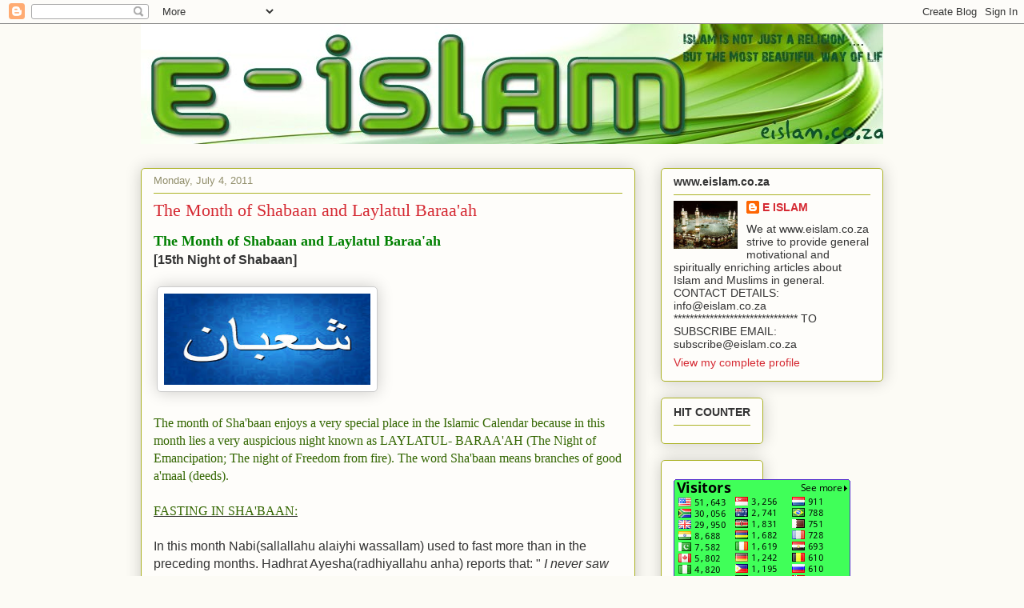

--- FILE ---
content_type: text/html; charset=UTF-8
request_url: http://eislaminfo.blogspot.com/2011/07/month-of-shabaan-and-laylatul-baraaah.html
body_size: 15327
content:
<!DOCTYPE html>
<html class='v2' dir='ltr' lang='en'>
<head>
<link href='https://www.blogger.com/static/v1/widgets/335934321-css_bundle_v2.css' rel='stylesheet' type='text/css'/>
<meta content='width=1100' name='viewport'/>
<meta content='text/html; charset=UTF-8' http-equiv='Content-Type'/>
<meta content='blogger' name='generator'/>
<link href='http://eislaminfo.blogspot.com/favicon.ico' rel='icon' type='image/x-icon'/>
<link href='http://eislaminfo.blogspot.com/2011/07/month-of-shabaan-and-laylatul-baraaah.html' rel='canonical'/>
<link rel="alternate" type="application/atom+xml" title="E ISLAM - Atom" href="http://eislaminfo.blogspot.com/feeds/posts/default" />
<link rel="alternate" type="application/rss+xml" title="E ISLAM - RSS" href="http://eislaminfo.blogspot.com/feeds/posts/default?alt=rss" />
<link rel="service.post" type="application/atom+xml" title="E ISLAM - Atom" href="https://www.blogger.com/feeds/7317255972997706407/posts/default" />

<link rel="alternate" type="application/atom+xml" title="E ISLAM - Atom" href="http://eislaminfo.blogspot.com/feeds/6596178062922852390/comments/default" />
<!--Can't find substitution for tag [blog.ieCssRetrofitLinks]-->
<link href='http://t1.gstatic.com/images?q=tbn:ANd9GcTl7fw5igVytFzA_9UAt_ZWoi3lfpZGxBohdXOHW3rkXFRiopS1fw' rel='image_src'/>
<meta content='http://eislaminfo.blogspot.com/2011/07/month-of-shabaan-and-laylatul-baraaah.html' property='og:url'/>
<meta content='The Month of Shabaan and Laylatul Baraa&#39;ah' property='og:title'/>
<meta content=' The Month of Shabaan and Laylatul Baraa&#39;ah    [15th Night of Shabaan]               The month of Sha&#39;baan enjoys a very special place in th...' property='og:description'/>
<meta content='https://lh3.googleusercontent.com/blogger_img_proxy/AEn0k_u-1mdiCsiJaB_-oeE2oJ7PUf06o9yz9MBcoXxJh0pmjCFEGTNv60WAnYOkr8MQlBxcq9UdyBJ924dFQQ3KcfEEBVVxpm5odj_z4ohQD334VSzVGGGC4f-i5K3xE82EmQoi5ydDywyLLc9s0ZGD1TmbbByF4ggTay-s3TNp3Ei4zw=w1200-h630-p-k-no-nu' property='og:image'/>
<title>E ISLAM: The Month of Shabaan and Laylatul Baraa'ah</title>
<style id='page-skin-1' type='text/css'><!--
/*
-----------------------------------------------
Blogger Template Style
Name:     Awesome Inc.
Designer: Tina Chen
URL:      tinachen.org
----------------------------------------------- */
/* Content
----------------------------------------------- */
body {
font: normal normal 13px Arial, Tahoma, Helvetica, FreeSans, sans-serif;
color: #333333;
background: #fcfbf5 none repeat scroll top left;
}
html body .content-outer {
min-width: 0;
max-width: 100%;
width: 100%;
}
a:link {
text-decoration: none;
color: #d52a33;
}
a:visited {
text-decoration: none;
color: #7d181e;
}
a:hover {
text-decoration: underline;
color: #d52a33;
}
.body-fauxcolumn-outer .cap-top {
position: absolute;
z-index: 1;
height: 276px;
width: 100%;
background: transparent none repeat-x scroll top left;
_background-image: none;
}
/* Columns
----------------------------------------------- */
.content-inner {
padding: 0;
}
.header-inner .section {
margin: 0 16px;
}
.tabs-inner .section {
margin: 0 16px;
}
.main-inner {
padding-top: 30px;
}
.main-inner .column-center-inner,
.main-inner .column-left-inner,
.main-inner .column-right-inner {
padding: 0 5px;
}
*+html body .main-inner .column-center-inner {
margin-top: -30px;
}
#layout .main-inner .column-center-inner {
margin-top: 0;
}
/* Header
----------------------------------------------- */
.header-outer {
margin: 0 0 0 0;
background: transparent none repeat scroll 0 0;
}
.Header h1 {
font: normal normal 48px Georgia, Utopia, 'Palatino Linotype', Palatino, serif;
color: #333333;
text-shadow: 0 0 -1px #000000;
}
.Header h1 a {
color: #333333;
}
.Header .description {
font: normal normal 20px Georgia, Utopia, 'Palatino Linotype', Palatino, serif;
color: #908d6a;
}
.header-inner .Header .titlewrapper,
.header-inner .Header .descriptionwrapper {
padding-left: 0;
padding-right: 0;
margin-bottom: 0;
}
.header-inner .Header .titlewrapper {
padding-top: 22px;
}
/* Tabs
----------------------------------------------- */
.tabs-outer {
overflow: hidden;
position: relative;
background: #b3ca88 url(http://www.blogblog.com/1kt/awesomeinc/tabs_gradient_light.png) repeat scroll 0 0;
}
#layout .tabs-outer {
overflow: visible;
}
.tabs-cap-top, .tabs-cap-bottom {
position: absolute;
width: 100%;
border-top: 1px solid #908d6a;
}
.tabs-cap-bottom {
bottom: 0;
}
.tabs-inner .widget li a {
display: inline-block;
margin: 0;
padding: .6em 1.5em;
font: normal normal 13px Arial, Tahoma, Helvetica, FreeSans, sans-serif;
color: #333333;
border-top: 1px solid #908d6a;
border-bottom: 1px solid #908d6a;
border-left: 1px solid #908d6a;
height: 16px;
line-height: 16px;
}
.tabs-inner .widget li:last-child a {
border-right: 1px solid #908d6a;
}
.tabs-inner .widget li.selected a, .tabs-inner .widget li a:hover {
background: #63704b url(http://www.blogblog.com/1kt/awesomeinc/tabs_gradient_light.png) repeat-x scroll 0 -100px;
color: #ffffff;
}
/* Headings
----------------------------------------------- */
h2 {
font: normal bold 14px Arial, Tahoma, Helvetica, FreeSans, sans-serif;
color: #333333;
}
/* Widgets
----------------------------------------------- */
.main-inner .section {
margin: 0 27px;
padding: 0;
}
.main-inner .column-left-outer,
.main-inner .column-right-outer {
margin-top: 0;
}
#layout .main-inner .column-left-outer,
#layout .main-inner .column-right-outer {
margin-top: 0;
}
.main-inner .column-left-inner,
.main-inner .column-right-inner {
background: transparent none repeat 0 0;
-moz-box-shadow: 0 0 0 rgba(0, 0, 0, .2);
-webkit-box-shadow: 0 0 0 rgba(0, 0, 0, .2);
-goog-ms-box-shadow: 0 0 0 rgba(0, 0, 0, .2);
box-shadow: 0 0 0 rgba(0, 0, 0, .2);
-moz-border-radius: 5px;
-webkit-border-radius: 5px;
-goog-ms-border-radius: 5px;
border-radius: 5px;
}
#layout .main-inner .column-left-inner,
#layout .main-inner .column-right-inner {
margin-top: 0;
}
.sidebar .widget {
font: normal normal 14px Arial, Tahoma, Helvetica, FreeSans, sans-serif;
color: #333333;
}
.sidebar .widget a:link {
color: #d52a33;
}
.sidebar .widget a:visited {
color: #7d181e;
}
.sidebar .widget a:hover {
color: #d52a33;
}
.sidebar .widget h2 {
text-shadow: 0 0 -1px #000000;
}
.main-inner .widget {
background-color: #fefdfa;
border: 1px solid #aab123;
padding: 0 15px 15px;
margin: 20px -16px;
-moz-box-shadow: 0 0 20px rgba(0, 0, 0, .2);
-webkit-box-shadow: 0 0 20px rgba(0, 0, 0, .2);
-goog-ms-box-shadow: 0 0 20px rgba(0, 0, 0, .2);
box-shadow: 0 0 20px rgba(0, 0, 0, .2);
-moz-border-radius: 5px;
-webkit-border-radius: 5px;
-goog-ms-border-radius: 5px;
border-radius: 5px;
}
.main-inner .widget h2 {
margin: 0 -0;
padding: .6em 0 .5em;
border-bottom: 1px solid transparent;
}
.footer-inner .widget h2 {
padding: 0 0 .4em;
border-bottom: 1px solid transparent;
}
.main-inner .widget h2 + div, .footer-inner .widget h2 + div {
border-top: 1px solid #aab123;
padding-top: 8px;
}
.main-inner .widget .widget-content {
margin: 0 -0;
padding: 7px 0 0;
}
.main-inner .widget ul, .main-inner .widget #ArchiveList ul.flat {
margin: -8px -15px 0;
padding: 0;
list-style: none;
}
.main-inner .widget #ArchiveList {
margin: -8px 0 0;
}
.main-inner .widget ul li, .main-inner .widget #ArchiveList ul.flat li {
padding: .5em 15px;
text-indent: 0;
color: #666666;
border-top: 0 solid #aab123;
border-bottom: 1px solid transparent;
}
.main-inner .widget #ArchiveList ul li {
padding-top: .25em;
padding-bottom: .25em;
}
.main-inner .widget ul li:first-child, .main-inner .widget #ArchiveList ul.flat li:first-child {
border-top: none;
}
.main-inner .widget ul li:last-child, .main-inner .widget #ArchiveList ul.flat li:last-child {
border-bottom: none;
}
.post-body {
position: relative;
}
.main-inner .widget .post-body ul {
padding: 0 2.5em;
margin: .5em 0;
list-style: disc;
}
.main-inner .widget .post-body ul li {
padding: 0.25em 0;
margin-bottom: .25em;
color: #333333;
border: none;
}
.footer-inner .widget ul {
padding: 0;
list-style: none;
}
.widget .zippy {
color: #666666;
}
/* Posts
----------------------------------------------- */
body .main-inner .Blog {
padding: 0;
margin-bottom: 1em;
background-color: transparent;
border: none;
-moz-box-shadow: 0 0 0 rgba(0, 0, 0, 0);
-webkit-box-shadow: 0 0 0 rgba(0, 0, 0, 0);
-goog-ms-box-shadow: 0 0 0 rgba(0, 0, 0, 0);
box-shadow: 0 0 0 rgba(0, 0, 0, 0);
}
.main-inner .section:last-child .Blog:last-child {
padding: 0;
margin-bottom: 1em;
}
.main-inner .widget h2.date-header {
margin: 0 -15px 1px;
padding: 0 0 0 0;
font: normal normal 13px Arial, Tahoma, Helvetica, FreeSans, sans-serif;
color: #908d6a;
background: transparent none no-repeat scroll top left;
border-top: 0 solid #aab123;
border-bottom: 1px solid transparent;
-moz-border-radius-topleft: 0;
-moz-border-radius-topright: 0;
-webkit-border-top-left-radius: 0;
-webkit-border-top-right-radius: 0;
border-top-left-radius: 0;
border-top-right-radius: 0;
position: static;
bottom: 100%;
right: 15px;
text-shadow: 0 0 -1px #000000;
}
.main-inner .widget h2.date-header span {
font: normal normal 13px Arial, Tahoma, Helvetica, FreeSans, sans-serif;
display: block;
padding: .5em 15px;
border-left: 0 solid #aab123;
border-right: 0 solid #aab123;
}
.date-outer {
position: relative;
margin: 30px 0 20px;
padding: 0 15px;
background-color: #fefdfa;
border: 1px solid #aab123;
-moz-box-shadow: 0 0 20px rgba(0, 0, 0, .2);
-webkit-box-shadow: 0 0 20px rgba(0, 0, 0, .2);
-goog-ms-box-shadow: 0 0 20px rgba(0, 0, 0, .2);
box-shadow: 0 0 20px rgba(0, 0, 0, .2);
-moz-border-radius: 5px;
-webkit-border-radius: 5px;
-goog-ms-border-radius: 5px;
border-radius: 5px;
}
.date-outer:first-child {
margin-top: 0;
}
.date-outer:last-child {
margin-bottom: 20px;
-moz-border-radius-bottomleft: 5px;
-moz-border-radius-bottomright: 5px;
-webkit-border-bottom-left-radius: 5px;
-webkit-border-bottom-right-radius: 5px;
-goog-ms-border-bottom-left-radius: 5px;
-goog-ms-border-bottom-right-radius: 5px;
border-bottom-left-radius: 5px;
border-bottom-right-radius: 5px;
}
.date-posts {
margin: 0 -0;
padding: 0 0;
clear: both;
}
.post-outer, .inline-ad {
border-top: 1px solid #aab123;
margin: 0 -0;
padding: 15px 0;
}
.post-outer {
padding-bottom: 10px;
}
.post-outer:first-child {
padding-top: 0;
border-top: none;
}
.post-outer:last-child, .inline-ad:last-child {
border-bottom: none;
}
.post-body {
position: relative;
}
.post-body img {
padding: 8px;
background: #ffffff;
border: 1px solid #cccccc;
-moz-box-shadow: 0 0 20px rgba(0, 0, 0, .2);
-webkit-box-shadow: 0 0 20px rgba(0, 0, 0, .2);
box-shadow: 0 0 20px rgba(0, 0, 0, .2);
-moz-border-radius: 5px;
-webkit-border-radius: 5px;
border-radius: 5px;
}
h3.post-title, h4 {
font: normal normal 22px Georgia, Utopia, 'Palatino Linotype', Palatino, serif;
color: #d52a33;
}
h3.post-title a {
font: normal normal 22px Georgia, Utopia, 'Palatino Linotype', Palatino, serif;
color: #d52a33;
}
h3.post-title a:hover {
color: #d52a33;
text-decoration: underline;
}
.post-header {
margin: 0 0 1em;
}
.post-body {
line-height: 1.4;
}
.post-outer h2 {
color: #333333;
}
.post-footer {
margin: 1.5em 0 0;
}
#blog-pager {
padding: 15px;
font-size: 120%;
background-color: #fefdfa;
border: 1px solid #aab123;
-moz-box-shadow: 0 0 20px rgba(0, 0, 0, .2);
-webkit-box-shadow: 0 0 20px rgba(0, 0, 0, .2);
-goog-ms-box-shadow: 0 0 20px rgba(0, 0, 0, .2);
box-shadow: 0 0 20px rgba(0, 0, 0, .2);
-moz-border-radius: 5px;
-webkit-border-radius: 5px;
-goog-ms-border-radius: 5px;
border-radius: 5px;
-moz-border-radius-topleft: 5px;
-moz-border-radius-topright: 5px;
-webkit-border-top-left-radius: 5px;
-webkit-border-top-right-radius: 5px;
-goog-ms-border-top-left-radius: 5px;
-goog-ms-border-top-right-radius: 5px;
border-top-left-radius: 5px;
border-top-right-radius-topright: 5px;
margin-top: 1em;
}
.blog-feeds, .post-feeds {
margin: 1em 0;
text-align: center;
color: #333333;
}
.blog-feeds a, .post-feeds a {
color: #d52a33;
}
.blog-feeds a:visited, .post-feeds a:visited {
color: #7d181e;
}
.blog-feeds a:hover, .post-feeds a:hover {
color: #d52a33;
}
.post-outer .comments {
margin-top: 2em;
}
/* Comments
----------------------------------------------- */
.comments .comments-content .icon.blog-author {
background-repeat: no-repeat;
background-image: url([data-uri]);
}
.comments .comments-content .loadmore a {
border-top: 1px solid #908d6a;
border-bottom: 1px solid #908d6a;
}
.comments .continue {
border-top: 2px solid #908d6a;
}
/* Footer
----------------------------------------------- */
.footer-outer {
margin: -20px 0 -1px;
padding: 20px 0 0;
color: #333333;
overflow: hidden;
}
.footer-fauxborder-left {
border-top: 1px solid #aab123;
background: #fefdfa none repeat scroll 0 0;
-moz-box-shadow: 0 0 20px rgba(0, 0, 0, .2);
-webkit-box-shadow: 0 0 20px rgba(0, 0, 0, .2);
-goog-ms-box-shadow: 0 0 20px rgba(0, 0, 0, .2);
box-shadow: 0 0 20px rgba(0, 0, 0, .2);
margin: 0 -20px;
}
/* Mobile
----------------------------------------------- */
body.mobile {
background-size: auto;
}
.mobile .body-fauxcolumn-outer {
background: transparent none repeat scroll top left;
}
*+html body.mobile .main-inner .column-center-inner {
margin-top: 0;
}
.mobile .main-inner .widget {
padding: 0 0 15px;
}
.mobile .main-inner .widget h2 + div,
.mobile .footer-inner .widget h2 + div {
border-top: none;
padding-top: 0;
}
.mobile .footer-inner .widget h2 {
padding: 0.5em 0;
border-bottom: none;
}
.mobile .main-inner .widget .widget-content {
margin: 0;
padding: 7px 0 0;
}
.mobile .main-inner .widget ul,
.mobile .main-inner .widget #ArchiveList ul.flat {
margin: 0 -15px 0;
}
.mobile .main-inner .widget h2.date-header {
right: 0;
}
.mobile .date-header span {
padding: 0.4em 0;
}
.mobile .date-outer:first-child {
margin-bottom: 0;
border: 1px solid #aab123;
-moz-border-radius-topleft: 5px;
-moz-border-radius-topright: 5px;
-webkit-border-top-left-radius: 5px;
-webkit-border-top-right-radius: 5px;
-goog-ms-border-top-left-radius: 5px;
-goog-ms-border-top-right-radius: 5px;
border-top-left-radius: 5px;
border-top-right-radius: 5px;
}
.mobile .date-outer {
border-color: #aab123;
border-width: 0 1px 1px;
}
.mobile .date-outer:last-child {
margin-bottom: 0;
}
.mobile .main-inner {
padding: 0;
}
.mobile .header-inner .section {
margin: 0;
}
.mobile .post-outer, .mobile .inline-ad {
padding: 5px 0;
}
.mobile .tabs-inner .section {
margin: 0 10px;
}
.mobile .main-inner .widget h2 {
margin: 0;
padding: 0;
}
.mobile .main-inner .widget h2.date-header span {
padding: 0;
}
.mobile .main-inner .widget .widget-content {
margin: 0;
padding: 7px 0 0;
}
.mobile #blog-pager {
border: 1px solid transparent;
background: #fefdfa none repeat scroll 0 0;
}
.mobile .main-inner .column-left-inner,
.mobile .main-inner .column-right-inner {
background: transparent none repeat 0 0;
-moz-box-shadow: none;
-webkit-box-shadow: none;
-goog-ms-box-shadow: none;
box-shadow: none;
}
.mobile .date-posts {
margin: 0;
padding: 0;
}
.mobile .footer-fauxborder-left {
margin: 0;
border-top: inherit;
}
.mobile .main-inner .section:last-child .Blog:last-child {
margin-bottom: 0;
}
.mobile-index-contents {
color: #333333;
}
.mobile .mobile-link-button {
background: #d52a33 url(http://www.blogblog.com/1kt/awesomeinc/tabs_gradient_light.png) repeat scroll 0 0;
}
.mobile-link-button a:link, .mobile-link-button a:visited {
color: #ffffff;
}
.mobile .tabs-inner .PageList .widget-content {
background: transparent;
border-top: 1px solid;
border-color: #908d6a;
color: #333333;
}
.mobile .tabs-inner .PageList .widget-content .pagelist-arrow {
border-left: 1px solid #908d6a;
}

--></style>
<style id='template-skin-1' type='text/css'><!--
body {
min-width: 960px;
}
.content-outer, .content-fauxcolumn-outer, .region-inner {
min-width: 960px;
max-width: 960px;
_width: 960px;
}
.main-inner .columns {
padding-left: 0;
padding-right: 310px;
}
.main-inner .fauxcolumn-center-outer {
left: 0;
right: 310px;
/* IE6 does not respect left and right together */
_width: expression(this.parentNode.offsetWidth -
parseInt("0") -
parseInt("310px") + 'px');
}
.main-inner .fauxcolumn-left-outer {
width: 0;
}
.main-inner .fauxcolumn-right-outer {
width: 310px;
}
.main-inner .column-left-outer {
width: 0;
right: 100%;
margin-left: -0;
}
.main-inner .column-right-outer {
width: 310px;
margin-right: -310px;
}
#layout {
min-width: 0;
}
#layout .content-outer {
min-width: 0;
width: 800px;
}
#layout .region-inner {
min-width: 0;
width: auto;
}
body#layout div.add_widget {
padding: 8px;
}
body#layout div.add_widget a {
margin-left: 32px;
}
--></style>
<link href='https://www.blogger.com/dyn-css/authorization.css?targetBlogID=7317255972997706407&amp;zx=d3fba0f6-8fab-490a-9b46-22498d261b51' media='none' onload='if(media!=&#39;all&#39;)media=&#39;all&#39;' rel='stylesheet'/><noscript><link href='https://www.blogger.com/dyn-css/authorization.css?targetBlogID=7317255972997706407&amp;zx=d3fba0f6-8fab-490a-9b46-22498d261b51' rel='stylesheet'/></noscript>
<meta name='google-adsense-platform-account' content='ca-host-pub-1556223355139109'/>
<meta name='google-adsense-platform-domain' content='blogspot.com'/>

</head>
<body class='loading variant-renewable'>
<div class='navbar section' id='navbar' name='Navbar'><div class='widget Navbar' data-version='1' id='Navbar1'><script type="text/javascript">
    function setAttributeOnload(object, attribute, val) {
      if(window.addEventListener) {
        window.addEventListener('load',
          function(){ object[attribute] = val; }, false);
      } else {
        window.attachEvent('onload', function(){ object[attribute] = val; });
      }
    }
  </script>
<div id="navbar-iframe-container"></div>
<script type="text/javascript" src="https://apis.google.com/js/platform.js"></script>
<script type="text/javascript">
      gapi.load("gapi.iframes:gapi.iframes.style.bubble", function() {
        if (gapi.iframes && gapi.iframes.getContext) {
          gapi.iframes.getContext().openChild({
              url: 'https://www.blogger.com/navbar/7317255972997706407?po\x3d6596178062922852390\x26origin\x3dhttp://eislaminfo.blogspot.com',
              where: document.getElementById("navbar-iframe-container"),
              id: "navbar-iframe"
          });
        }
      });
    </script><script type="text/javascript">
(function() {
var script = document.createElement('script');
script.type = 'text/javascript';
script.src = '//pagead2.googlesyndication.com/pagead/js/google_top_exp.js';
var head = document.getElementsByTagName('head')[0];
if (head) {
head.appendChild(script);
}})();
</script>
</div></div>
<div class='body-fauxcolumns'>
<div class='fauxcolumn-outer body-fauxcolumn-outer'>
<div class='cap-top'>
<div class='cap-left'></div>
<div class='cap-right'></div>
</div>
<div class='fauxborder-left'>
<div class='fauxborder-right'></div>
<div class='fauxcolumn-inner'>
</div>
</div>
<div class='cap-bottom'>
<div class='cap-left'></div>
<div class='cap-right'></div>
</div>
</div>
</div>
<div class='content'>
<div class='content-fauxcolumns'>
<div class='fauxcolumn-outer content-fauxcolumn-outer'>
<div class='cap-top'>
<div class='cap-left'></div>
<div class='cap-right'></div>
</div>
<div class='fauxborder-left'>
<div class='fauxborder-right'></div>
<div class='fauxcolumn-inner'>
</div>
</div>
<div class='cap-bottom'>
<div class='cap-left'></div>
<div class='cap-right'></div>
</div>
</div>
</div>
<div class='content-outer'>
<div class='content-cap-top cap-top'>
<div class='cap-left'></div>
<div class='cap-right'></div>
</div>
<div class='fauxborder-left content-fauxborder-left'>
<div class='fauxborder-right content-fauxborder-right'></div>
<div class='content-inner'>
<header>
<div class='header-outer'>
<div class='header-cap-top cap-top'>
<div class='cap-left'></div>
<div class='cap-right'></div>
</div>
<div class='fauxborder-left header-fauxborder-left'>
<div class='fauxborder-right header-fauxborder-right'></div>
<div class='region-inner header-inner'>
<div class='header section' id='header' name='Header'><div class='widget Header' data-version='1' id='Header1'>
<div id='header-inner'>
<a href='http://eislaminfo.blogspot.com/' style='display: block'>
<img alt='E ISLAM' height='150px; ' id='Header1_headerimg' src='https://blogger.googleusercontent.com/img/b/R29vZ2xl/AVvXsEiC2p1_pT7UwVeF04aoz7dv5T8TYjwhMEZAFOmKO6d6kRxS-XLOISMs5jjW_wG7PaHE1DfmACZIUONRVaDhrV1jR4f6Imt2y-EFEVtCrWezIO4l-sm_-sJKSmbA3xRBjokRh_iJZcuJ2U4/s1600/header.jpg' style='display: block' width='938px; '/>
</a>
</div>
</div></div>
</div>
</div>
<div class='header-cap-bottom cap-bottom'>
<div class='cap-left'></div>
<div class='cap-right'></div>
</div>
</div>
</header>
<div class='tabs-outer'>
<div class='tabs-cap-top cap-top'>
<div class='cap-left'></div>
<div class='cap-right'></div>
</div>
<div class='fauxborder-left tabs-fauxborder-left'>
<div class='fauxborder-right tabs-fauxborder-right'></div>
<div class='region-inner tabs-inner'>
<div class='tabs no-items section' id='crosscol' name='Cross-Column'></div>
<div class='tabs no-items section' id='crosscol-overflow' name='Cross-Column 2'></div>
</div>
</div>
<div class='tabs-cap-bottom cap-bottom'>
<div class='cap-left'></div>
<div class='cap-right'></div>
</div>
</div>
<div class='main-outer'>
<div class='main-cap-top cap-top'>
<div class='cap-left'></div>
<div class='cap-right'></div>
</div>
<div class='fauxborder-left main-fauxborder-left'>
<div class='fauxborder-right main-fauxborder-right'></div>
<div class='region-inner main-inner'>
<div class='columns fauxcolumns'>
<div class='fauxcolumn-outer fauxcolumn-center-outer'>
<div class='cap-top'>
<div class='cap-left'></div>
<div class='cap-right'></div>
</div>
<div class='fauxborder-left'>
<div class='fauxborder-right'></div>
<div class='fauxcolumn-inner'>
</div>
</div>
<div class='cap-bottom'>
<div class='cap-left'></div>
<div class='cap-right'></div>
</div>
</div>
<div class='fauxcolumn-outer fauxcolumn-left-outer'>
<div class='cap-top'>
<div class='cap-left'></div>
<div class='cap-right'></div>
</div>
<div class='fauxborder-left'>
<div class='fauxborder-right'></div>
<div class='fauxcolumn-inner'>
</div>
</div>
<div class='cap-bottom'>
<div class='cap-left'></div>
<div class='cap-right'></div>
</div>
</div>
<div class='fauxcolumn-outer fauxcolumn-right-outer'>
<div class='cap-top'>
<div class='cap-left'></div>
<div class='cap-right'></div>
</div>
<div class='fauxborder-left'>
<div class='fauxborder-right'></div>
<div class='fauxcolumn-inner'>
</div>
</div>
<div class='cap-bottom'>
<div class='cap-left'></div>
<div class='cap-right'></div>
</div>
</div>
<!-- corrects IE6 width calculation -->
<div class='columns-inner'>
<div class='column-center-outer'>
<div class='column-center-inner'>
<div class='main section' id='main' name='Main'><div class='widget Blog' data-version='1' id='Blog1'>
<div class='blog-posts hfeed'>

          <div class="date-outer">
        
<h2 class='date-header'><span>Monday, July 4, 2011</span></h2>

          <div class="date-posts">
        
<div class='post-outer'>
<div class='post hentry uncustomized-post-template' itemprop='blogPost' itemscope='itemscope' itemtype='http://schema.org/BlogPosting'>
<meta content='http://t1.gstatic.com/images?q=tbn:ANd9GcTl7fw5igVytFzA_9UAt_ZWoi3lfpZGxBohdXOHW3rkXFRiopS1fw' itemprop='image_url'/>
<meta content='7317255972997706407' itemprop='blogId'/>
<meta content='6596178062922852390' itemprop='postId'/>
<a name='6596178062922852390'></a>
<h3 class='post-title entry-title' itemprop='name'>
The Month of Shabaan and Laylatul Baraa'ah
</h3>
<div class='post-header'>
<div class='post-header-line-1'></div>
</div>
<div class='post-body entry-content' id='post-body-6596178062922852390' itemprop='description articleBody'>
<h3 class="post-title entry-title"> <h3 style="MARGIN: auto 0cm"><span style="FONT-FAMILY: &#39;Comic Sans MS&#39;; COLOR: green; FONT-SIZE: 12pt; mso-bidi-font-family: Arial"><font size="4">The Month of Shabaan and Laylatul Baraa&#39;ah</font> </span></h3>  <h3 style="MARGIN: auto 0cm"><span style="FONT-FAMILY: &#39;Comic Sans MS&#39;; COLOR: green; FONT-SIZE: 12pt; mso-bidi-font-family: Arial"></span><span><font size="3">[15th Night of Shabaan]</font></span></h3> <p style="MARGIN: 0cm 0cm 0pt" class="MsoNormal"><span style="FONT-FAMILY: &#39;Comic Sans MS&#39;"><font size="3">&#160;</font></span></p> <p style="MARGIN: 0cm 0cm 0pt" class="MsoNormal"><span><a href="http://www.google.co.za/imgres?imgurl=http://muslimmatters.org/wp-content/uploads/2008/08/shaban.jpg&amp;imgrefurl=http://muslimmatters.org/2008/08/14/fasting-in-shaban-why-its-awesome/&amp;usg=__HiECpcszD26_cDwJpFiGK94ixEI=&amp;h=360&amp;w=504&amp;sz=82&amp;hl=en&amp;start=8&amp;um=1&amp;itbs=1&amp;tbnid=8j-FjyjLcZ4v5M:&amp;tbnh=93&amp;tbnw=130&amp;prev=/images%3Fq%3Dpictures%2Bshaban%26um%3D1%26hl%3Den%26sa%3DX%26rlz%3D1R2_____en%26tbs%3Disch:1" id="apf7"><span style="TEXT-DECORATION: none; text-underline: none"></span></a></span></p>  <p style="MARGIN: 0cm 0cm 0pt" class="MsoNormal"><span style="FONT-FAMILY: &#39;Comic Sans MS&#39;"><font size="3">&#160;<img class="rg_hi" height="190" id="rg_hi" src="http://t1.gstatic.com/images?q=tbn:ANd9GcTl7fw5igVytFzA_9UAt_ZWoi3lfpZGxBohdXOHW3rkXFRiopS1fw" style="WIDTH: 258px; HEIGHT: 114px" width="266"></font></span></p>  <p style="MARGIN: 0cm 0cm 0pt" class="MsoNormal"><font size="3"><span style="FONT-FAMILY: &#39;Comic Sans MS&#39;; mso-bidi-font-family: Arial">&#160;</span><span style="FONT-FAMILY: &#39;Comic Sans MS&#39;"></span></font></p>  <p style="MARGIN: 0cm 0cm 0pt" class="MsoNormal"><font size="3"><span style="FONT-FAMILY: &#39;Comic Sans MS&#39;; COLOR: #336600; mso-bidi-font-family: Arial">The month of Sha&#39;baan enjoys a very special place in the Islamic Calendar because in this month lies a very auspicious night known as LAYLATUL- BARAA&#39;AH (The Night of Emancipation; The night of Freedom from fire). The word Sha&#39;baan means branches of good a&#39;maal (deeds).</span><span style="FONT-FAMILY: &#39;Comic Sans MS&#39;"></span></font></p>  <p style="MARGIN: 0cm 0cm 0pt" class="MsoNormal"><font size="3"><span style="FONT-FAMILY: &#39;Comic Sans MS&#39;; mso-bidi-font-family: Arial">&#160;</span><span style="FONT-FAMILY: &#39;Comic Sans MS&#39;"></span></font></p>  <p style="MARGIN: 0cm 0cm 0pt" class="MsoNormal"><font size="3"><u><span style="FONT-FAMILY: &#39;Comic Sans MS&#39;; COLOR: #336600; mso-bidi-font-family: Arial">FASTING IN SHA&#39;BAAN:</span></u><span style="FONT-FAMILY: &#39;Comic Sans MS&#39;"></span></font></p>  <p style="MARGIN: 0cm 0cm 0pt" class="MsoNormal"><font size="3"><span style="FONT-FAMILY: &#39;Comic Sans MS&#39;; mso-bidi-font-family: Arial">&#160;</span><span style="FONT-FAMILY: &#39;Comic Sans MS&#39;"></span></font></p>  <p style="MARGIN: 0cm 0cm 0pt" class="MsoNormal"><font size="3"><span>In this month Nabi(sallallahu alaiyhi wassallam) used to fast more than in the preceding months. Hadhrat Ayesha(radhiyallahu anha) reports that: &quot; <i>I never saw the Messenger of Allah(sallallahu alaiyhi wassallam) fasting in a month so profusely as he did in the month of Sha&#39;baan. He used to fast in that month leaving only a few days, rather, he used to fast almost the whole of the month.&quot;</i></span><span style="FONT-FAMILY: &#39;Comic Sans MS&#39;; COLOR: green; mso-bidi-font-family: Arial"> </span><span style="FONT-FAMILY: &#39;Comic Sans MS&#39;; COLOR: blue; mso-bidi-font-family: Arial">(Tirmizi)</span><span style="FONT-FAMILY: &#39;Comic Sans MS&#39;"></span></font></p>  <p style="MARGIN: 0cm 0cm 0pt" class="MsoNormal"><font size="3"><span style="FONT-FAMILY: &#39;Comic Sans MS&#39;; mso-bidi-font-family: Arial">&#160;</span><span style="FONT-FAMILY: &#39;Comic Sans MS&#39;"></span></font></p>  <p style="MARGIN: 0cm 0cm 0pt" class="MsoNormal"><font size="3"><span style="FONT-FAMILY: &#39;Comic Sans MS&#39;; COLOR: blue; mso-bidi-font-family: Arial">However, Nabi(sallallahu alaiyhi wassallam) advised in several other Ahaadeeth that when the (first) half of Sha&#39;baan has passed, one should not fast (i.e. during the second half of the month). Ulama explain that one should not unduly exert and strain one&#39;s self by fasting much (in the second half), for fear of one&#39;s health deteriorating before Ramadhaan begins; instead one should rather build strength and prepare one&#39;s self for the fasts of Ramadhaan. However, should one have the strength and health, then it would be meritorious and virtous to keep fasts according to one&#39;s ability.</span><span style="FONT-FAMILY: &#39;Comic Sans MS&#39;"></span></font></p>  <p style="MARGIN: 0cm 0cm 0pt" class="MsoNormal"><font size="3"><span style="FONT-FAMILY: &#39;Comic Sans MS&#39;; mso-bidi-font-family: Arial">&#160;</span><span style="FONT-FAMILY: &#39;Comic Sans MS&#39;"></span></font></p>  <p style="MARGIN: 0cm 0cm 0pt" class="MsoNormal"><font size="3"><u><span style="FONT-FAMILY: &#39;Comic Sans MS&#39;; COLOR: #336600; mso-bidi-font-family: Arial">SPECIAL SIGNIFICANCE OF THE NIGHT OF BARAA&#39;AH</span></u><span> </span></font></p>  <p style="MARGIN: 0cm 0cm 0pt" class="MsoNormal"><font size="3"><span style="FONT-FAMILY: &#39;Comic Sans MS&#39;; mso-bidi-font-family: Arial">&#160;</span><span style="FONT-FAMILY: &#39;Comic Sans MS&#39;"></span></font></p>  <p style="MARGIN: 0cm 0cm 0pt" class="MsoNormal"><font size="3"><span style="FONT-FAMILY: &#39;Comic Sans MS&#39;; COLOR: blue; mso-bidi-font-family: Arial">On this night Allah&#39;s Special Mercy and Forgiveness descends upon His fortunate servants. Furthermore, the announcements seeking out those who want forgiveness well exceed those, which occur every other night of the year.</span><span style="FONT-FAMILY: &#39;Comic Sans MS&#39;"></span></font></p>  <p style="MARGIN: 0cm 0cm 0pt" class="MsoNormal"><font size="3"><span style="FONT-FAMILY: &#39;Comic Sans MS&#39;; mso-bidi-font-family: Arial">&#160;</span><span style="FONT-FAMILY: &#39;Comic Sans MS&#39;"></span></font></p>  <p style="MARGIN: 0cm 0cm 0pt" class="MsoNormal"><font size="3"><span style="FONT-FAMILY: &#39;Comic Sans MS&#39;; COLOR: blue; mso-bidi-font-family: Arial">It is narrated from Hadhrat Abdullah bin Amr(radhiyallahu anhu) that Rasullullah(sallallahu alaiyhi wassallam) said: </span><span style="FONT-FAMILY: &#39;Comic Sans MS&#39;; COLOR: green; mso-bidi-font-family: Arial">&quot;<i>Allah looks with special attention towards His creation on the fifteenth night of Sha&#39;baan and forgives all His servants except two categories of people, the person who harbors enmity(hatred) and a murderer</i>.&quot; </span><span style="FONT-FAMILY: &#39;Comic Sans MS&#39;; COLOR: blue; mso-bidi-font-family: Arial">( Imam Ahmad reports this Hadith with a slightly weak chain of narrators- Targhib-wat-Tarhib)</span><span style="FONT-FAMILY: &#39;Comic Sans MS&#39;"></span></font></p>  <p style="MARGIN: 0cm 0cm 0pt" class="MsoNormal"><font size="3"><span style="FONT-FAMILY: &#39;Comic Sans MS&#39;; mso-bidi-font-family: Arial">&#160;</span><span style="FONT-FAMILY: &#39;Comic Sans MS&#39;"></span></font></p>  <p style="MARGIN: 0cm 0cm 0pt" class="MsoNormal"><font size="3"><span style="FONT-FAMILY: &#39;Comic Sans MS&#39;; COLOR: blue; mso-bidi-font-family: Arial">Hadhrat Uthmaan bin Abil &#39;Aas(radhiyallahu anhu) narrates that Rasullullah(sallallahu alaiyhi wassallam) said: : </span><span style="FONT-FAMILY: &#39;Comic Sans MS&#39;; COLOR: green; mso-bidi-font-family: Arial">&quot;<i>On the fifteenth night qf Sha&#39;baan Allah&#39;s (special mercy) descends to the nearest heavens. Thereafter, a proclaimer announces:&quot; Is there anyone who seeks forgiveness so that I may forgive him? Is there anyone who desires anything so that I may grant his wishes? Allah thus fulfills the requests of all accept the adulteress and idolator</i>.&quot;</span><span style="FONT-FAMILY: &#39;Comic Sans MS&#39;; COLOR: blue; mso-bidi-font-family: Arial"> ( Baihaqi has reported this Hadith -Durre Manthur Page 27 Vol.6)</span><span style="FONT-FAMILY: &#39;Comic Sans MS&#39;"></span></font></p>  <p style="MARGIN: 0cm 0cm 0pt" class="MsoNormal"><font size="3"><span style="FONT-FAMILY: &#39;Comic Sans MS&#39;; mso-bidi-font-family: Arial">&#160;</span><span style="FONT-FAMILY: &#39;Comic Sans MS&#39;"></span></font></p>  <p style="MARGIN: 0cm 0cm 0pt" class="MsoNormal"><font size="3"><u><span style="FONT-FAMILY: &#39;Comic Sans MS&#39;; COLOR: #336600; mso-bidi-font-family: Arial">UNFORTUNATE PEOPLE</span></u><span style="FONT-FAMILY: &#39;Comic Sans MS&#39;"></span></font></p>  <p style="MARGIN: 0cm 0cm 0pt" class="MsoNormal"><font size="3"><span style="FONT-FAMILY: &#39;Comic Sans MS&#39;; mso-bidi-font-family: Arial">&#160;</span><span style="FONT-FAMILY: &#39;Comic Sans MS&#39;"></span></font></p>  <p style="MARGIN: 0cm 0cm 0pt" class="MsoNormal"><font size="3"><span style="FONT-FAMILY: &#39;Comic Sans MS&#39;; COLOR: blue; mso-bidi-font-family: Arial">According to the Ahaadeeth, certain people are deprived of Allah&#39;s mercy even on this auspicious night. These unfortunate souls are: </span><span style="FONT-FAMILY: &#39;Comic Sans MS&#39;"></span></font></p>  <p style="MARGIN: 0cm 0cm 0pt" class="MsoNormal"><span><font size="3">1) Those who ascribe partners unto Allah. </font></span></p> <p style="MARGIN: 0cm 0cm 0pt" class="MsoNormal"><span><font size="3">2) Those who harbour enmity against others.</font></span></p> <p style="MARGIN: 0cm 0cm 0pt" class="MsoNormal"><span><font size="3">3) Those who habitually consume alcohol. </font></span></p> <p style="MARGIN: 0cm 0cm 0pt" class="MsoNormal"><span><font size="3">4) Those who disobey their parents. </font></span></p> <p style="MARGIN: 0cm 0cm 0pt" class="MsoNormal"><span><font size="3">5) Those men who wear their clothing etc.below their ankles.(out of pride) </font></span></p> <p style="MARGIN: 0cm 0cm 0pt" class="MsoNormal"><span><font size="3">6) Those who commit adultery and murder.</font></span></p> <p style="MARGIN: 0cm 0cm 0pt" class="MsoNormal"><span><font size="3">7) Those who sever family ties.</font></span></p> <p style="MARGIN: 0cm 0cm 0pt" class="MsoNormal"><font size="3"><span style="FONT-FAMILY: &#39;Comic Sans MS&#39;; COLOR: blue; mso-bidi-font-family: Arial">Every Muslim should take stock of oneself and if one is involved in any of the above vices, one should turn to Allah and sincerely implore for forgiveness, lest one be deprived on this night.</span><span style="FONT-FAMILY: &#39;Comic Sans MS&#39;"></span></font></p>  <p style="MARGIN: 0cm 0cm 0pt" class="MsoNormal"><font size="3"><span style="FONT-FAMILY: &#39;Comic Sans MS&#39;; mso-bidi-font-family: Arial">&#160;</span><span style="FONT-FAMILY: &#39;Comic Sans MS&#39;"></span></font></p>  <p style="MARGIN: 0cm 0cm 0pt" class="MsoNormal"><font size="3"><u><span style="FONT-FAMILY: &#39;Comic Sans MS&#39;; COLOR: #336600; mso-bidi-font-family: Arial">SINCERE TAUBAH(REPENTANCE)</span></u><span style="FONT-FAMILY: &#39;Comic Sans MS&#39;"></span></font></p>  <p style="MARGIN: 0cm 0cm 0pt" class="MsoNormal"><font size="3"><span style="FONT-FAMILY: &#39;Comic Sans MS&#39;; mso-bidi-font-family: Arial">&#160;</span><span style="FONT-FAMILY: &#39;Comic Sans MS&#39;"></span></font></p>  <p style="MARGIN: 0cm 0cm 0pt" class="MsoNormal"><font size="3"><span style="FONT-FAMILY: &#39;Comic Sans MS&#39;; COLOR: blue; mso-bidi-font-family: Arial">Allah Ta&#39;aala says in the Noble Qur&#39;aan: &quot; <i>O you who believe, turn to Allah with sincrere repentance, in the hope that your Lord will remove from you your evil deeds</i>.&quot; (Quran: Surah Tahreem - Para 28).</span><span style="FONT-FAMILY: &#39;Comic Sans MS&#39;"></span></font></p>  <p style="MARGIN: 0cm 0cm 0pt" class="MsoNormal"><font size="3"><span style="FONT-FAMILY: &#39;Comic Sans MS&#39;; COLOR: blue; mso-bidi-font-family: Arial">One should turn towards Allah with sincere regret and shame for the sins that one has committed. One should seek Allah&#39;s forgiveness for one&#39;s sins and make a firm resolution and promise not to commit sin again. However, sins relating to the rights of fellow beings will not be forgiven by mere taubah alone. Allah will only forgive such sins if forgiveness is first sought from the person who had been harmed and a sincere effort to redress the wrong committed against him/her is made.</span><span style="FONT-FAMILY: &#39;Comic Sans MS&#39;"></span></font></p>  <p style="MARGIN: 0cm 0cm 0pt" class="MsoNormal"><font size="3"><span style="FONT-FAMILY: &#39;Comic Sans MS&#39;; mso-bidi-font-family: Arial">&#160;</span><span style="FONT-FAMILY: &#39;Comic Sans MS&#39;"></span></font></p>  <p style="MARGIN: 0cm 0cm 0pt" class="MsoNormal"><span><font size="3">&#160;</font></span></p> <p style="MARGIN: 0cm 0cm 0pt" class="MsoNormal"><span><font size="3">&#160;</font></span></p> <p style="MARGIN: 0cm 0cm 0pt" class="MsoNormal"><font size="3"><u><span style="FONT-FAMILY: &#39;Comic Sans MS&#39;; COLOR: #336600; mso-bidi-font-family: Arial">What should one do on this night?</span></u><span style="FONT-FAMILY: &#39;Comic Sans MS&#39;; COLOR: #336600; mso-bidi-font-family: Arial"> </span><span style="FONT-FAMILY: &#39;Comic Sans MS&#39;"></span></font></p>  <p style="MARGIN: 0cm 0cm 0pt" class="MsoNormal"><font size="3"><span style="FONT-FAMILY: &#39;Comic Sans MS&#39;; mso-bidi-font-family: Arial">&#160;</span><span style="FONT-FAMILY: &#39;Comic Sans MS&#39;"></span></font></p>  <p style="MARGIN: 0cm 0cm 0pt" class="MsoNormal"><span><font size="3">During this night one should engage oneself in Salaah, Qur&#39;aan Tilaawat, Du&#39;aa, Istighfaar and Zikr, according to one&#39;s ability and strength.</font></span></p>  <p style="MARGIN: 0cm 0cm 0pt" class="MsoNormal"><font size="3"><span style="FONT-FAMILY: &#39;Comic Sans MS&#39;; mso-bidi-font-family: Arial">&#160;</span><span style="FONT-FAMILY: &#39;Comic Sans MS&#39;"></span></font></p>  <p style="MARGIN: 0cm 0cm 0pt" class="MsoNormal"><font size="3"><span style="FONT-FAMILY: &#39;Comic Sans MS&#39;; mso-bidi-font-family: Arial">&#160;<u><span style="COLOR: green">Dua on the 15 th of Sha&#39;ban</span></u></span><span style="FONT-FAMILY: &#39;Comic Sans MS&#39;"></span></font></p>  <p style="MARGIN: 0cm 0cm 0pt" class="MsoNormal"><span><font size="3">&#160;</font></span></p> <p style="TEXT-ALIGN: center; MARGIN: 0cm 0cm 0pt" class="MsoNormal" align="center"><font size="3"><span style="FONT-FAMILY: &#39;Comic Sans MS&#39;; mso-bidi-font-family: Arial">Nabi SAW read this dua in sajda on the 15<sup>th</sup> night of Sha&#39;ban. [Targheeb]</span><span style="FONT-FAMILY: &#39;Comic Sans MS&#39;"></span></font></p>  <p style="TEXT-ALIGN: center; MARGIN: 0cm 0cm 0pt" class="MsoNormal" align="center"><span style="FONT-FAMILY: &#39;Comic Sans MS&#39;"><font size="3">&#160;</font></span></p> <p style="TEXT-ALIGN: justify; MARGIN: 0cm 0cm 0pt" class="MsoNormal"><font size="3"><i><span style="FONT-FAMILY: &#39;Comic Sans MS&#39;; mso-bidi-font-family: Arial">A&#39;uzu bi afwika min iqabik&#160;wa auzu bi ridaka min sakhatik wa auzu bika minka la uhsi thanaa an &#39;alayka anta kama athnayta &#39;ala nafsik.</span></i><span style="FONT-FAMILY: &#39;Comic Sans MS&#39;"></span></font></p>  <p style="TEXT-ALIGN: justify; MARGIN: 0cm 0cm 0pt" class="MsoNormal"><span style="FONT-FAMILY: &#39;Comic Sans MS&#39;"><font size="3">&#160;</font></span></p> <p style="MARGIN: 0cm 0cm 0pt" class="MsoNormal"><span><font size="3">O Allah! I seek protection through Your forgiveness from Your punishment. I seek protection from Your anger by means of Your pleasure. I seek protection in You from You, I cannot truly praise You, as You ought to be praised, You are as You have praised Yourself.</font></span></p>  <p style="MARGIN: 0cm 0cm 0pt" class="MsoNormal"><font size="3"><span style="FONT-FAMILY: &#39;Comic Sans MS&#39;; mso-bidi-font-family: Arial">&#160;</span><span style="FONT-FAMILY: &#39;Comic Sans MS&#39;"></span></font></p>  <p style="MARGIN: 0cm 0cm 0pt" class="MsoNormal"><span><font size="3">&#160;</font></span></p> <p style="MARGIN: 0cm 0cm 0pt" class="MsoNormal"><font size="3"><span style="FONT-FAMILY: &#39;Comic Sans MS&#39;; mso-bidi-font-family: Arial">&#160;</span><span style="FONT-FAMILY: &#39;Comic Sans MS&#39;"></span></font></p>  <p style="MARGIN: 0cm 0cm 0pt" class="MsoNormal"><font size="3"><u><span style="FONT-FAMILY: &#39;Comic Sans MS&#39;; COLOR: #336600; mso-bidi-font-family: Arial">PREPARATIONS FOR RAMADHAAN</span></u><span style="FONT-FAMILY: &#39;Comic Sans MS&#39;"></span></font></p>  <p style="MARGIN: 0cm 0cm 0pt" class="MsoNormal"><font size="3"><span style="FONT-FAMILY: &#39;Comic Sans MS&#39;; mso-bidi-font-family: Arial">&#160;</span><span style="FONT-FAMILY: &#39;Comic Sans MS&#39;"></span></font></p>  <p style="MARGIN: 0cm 0cm 0pt" class="MsoNormal"><font size="3"><span style="FONT-FAMILY: &#39;Comic Sans MS&#39;; COLOR: blue; mso-bidi-font-family: Arial">Nabi(sallallahu alaiyhi wassallam) frequently recited the following du&#39;aa: &quot; <i>0 Allah bless us in Rajab and Sha&#39;baan and make us reach Ramadhaan.</i>&quot;</span><span style="FONT-FAMILY: &#39;Comic Sans MS&#39;"></span></font></p>  <p style="MARGIN: 0cm 0cm 0pt" class="MsoNormal"><font size="3"><span style="FONT-FAMILY: &#39;Comic Sans MS&#39;; mso-bidi-font-family: Arial">&#160;</span><span style="FONT-FAMILY: &#39;Comic Sans MS&#39;"></span></font></p>  <p style="MARGIN: 0cm 0cm 0pt" class="MsoNormal"><font size="3"><span style="FONT-FAMILY: &#39;Comic Sans MS&#39;; COLOR: blue; mso-bidi-font-family: Arial">We should earnestly begin preparing for Ramadhaan during this month of Sha&#39;baan by making Istighfaar and cleansing ourselves of sins. We must endeavour to curtail our desires of committing sins, especially with the eyes, ears, tongue, mind and heart. Then we should begin inculcating good practices and bring about a spiritual and moral transformation in our lives in anticipation and eagerness for Ramadhaan.</span><span style="FONT-FAMILY: &#39;Comic Sans MS&#39;"></span></font></p>  <p style="MARGIN: 0cm 0cm 0pt" class="MsoNormal"><font size="3"><span style="FONT-FAMILY: &#39;Comic Sans MS&#39;; mso-bidi-font-family: Arial">&#160;</span><span style="FONT-FAMILY: &#39;Comic Sans MS&#39;"></span></font></p>  <p style="MARGIN: 0cm 0cm 0pt" class="MsoNormal"><font size="3"><span style="FONT-FAMILY: &#39;Comic Sans MS&#39;; COLOR: blue; mso-bidi-font-family: Arial">The virtue of this night as established from Ahaadeeth, is that from the very beginning of the night, Allah Ta&#39;ala turns with special mercy and attention towards the creation and forgives those who repent and seeks forgiveness. Every Muslim should therefore value this night. Turn towards Allah Ta&#39;ala with sincere regret and shame over sins committed and make a firm promise not to return to sin and seek forgiveness from Allah Ta&#39;ala. Have firm hope and resolution in the heart that Allah Ta&#39;ala will surely show mercy and forgiveness. We should value and treasure this night and derive maximum benefit therefrom; remembering to make duaa for the entire Ummah, the living and the deceased. Let us not be deprived of its tremendous blessings due to sheer negligence and indifference.</span><span style="FONT-FAMILY: &#39;Comic Sans MS&#39;; COLOR: #336600; mso-bidi-font-family: Arial"> </span></font><span style="FONT-FAMILY: &#39;Comic Sans MS&#39;"></span></p> </h3> 
<div style='clear: both;'></div>
</div>
<div class='post-footer'>
<div class='post-footer-line post-footer-line-1'>
<span class='post-author vcard'>
Posted by
<span class='fn' itemprop='author' itemscope='itemscope' itemtype='http://schema.org/Person'>
<meta content='https://www.blogger.com/profile/02354917230047087296' itemprop='url'/>
<a class='g-profile' href='https://www.blogger.com/profile/02354917230047087296' rel='author' title='author profile'>
<span itemprop='name'>E ISLAM</span>
</a>
</span>
</span>
<span class='post-timestamp'>
at
<meta content='http://eislaminfo.blogspot.com/2011/07/month-of-shabaan-and-laylatul-baraaah.html' itemprop='url'/>
<a class='timestamp-link' href='http://eislaminfo.blogspot.com/2011/07/month-of-shabaan-and-laylatul-baraaah.html' rel='bookmark' title='permanent link'><abbr class='published' itemprop='datePublished' title='2011-07-04T01:09:00-07:00'>1:09&#8239;AM</abbr></a>
</span>
<span class='post-comment-link'>
</span>
<span class='post-icons'>
<span class='item-action'>
<a href='https://www.blogger.com/email-post/7317255972997706407/6596178062922852390' title='Email Post'>
<img alt='' class='icon-action' height='13' src='https://resources.blogblog.com/img/icon18_email.gif' width='18'/>
</a>
</span>
<span class='item-control blog-admin pid-392609991'>
<a href='https://www.blogger.com/post-edit.g?blogID=7317255972997706407&postID=6596178062922852390&from=pencil' title='Edit Post'>
<img alt='' class='icon-action' height='18' src='https://resources.blogblog.com/img/icon18_edit_allbkg.gif' width='18'/>
</a>
</span>
</span>
<div class='post-share-buttons goog-inline-block'>
</div>
</div>
<div class='post-footer-line post-footer-line-2'>
<span class='post-labels'>
</span>
</div>
<div class='post-footer-line post-footer-line-3'>
<span class='post-location'>
</span>
</div>
</div>
</div>
<div class='comments' id='comments'>
<a name='comments'></a>
</div>
</div>

        </div></div>
      
</div>
<div class='blog-pager' id='blog-pager'>
<span id='blog-pager-newer-link'>
<a class='blog-pager-newer-link' href='http://eislaminfo.blogspot.com/2011/07/what-night.html' id='Blog1_blog-pager-newer-link' title='Newer Post'>Newer Post</a>
</span>
<span id='blog-pager-older-link'>
<a class='blog-pager-older-link' href='http://eislaminfo.blogspot.com/2011/06/story-of-leper-bald-man-and-blind-man.html' id='Blog1_blog-pager-older-link' title='Older Post'>Older Post</a>
</span>
<a class='home-link' href='http://eislaminfo.blogspot.com/'>Home</a>
</div>
<div class='clear'></div>
<div class='post-feeds'>
</div>
</div></div>
</div>
</div>
<div class='column-left-outer'>
<div class='column-left-inner'>
<aside>
</aside>
</div>
</div>
<div class='column-right-outer'>
<div class='column-right-inner'>
<aside>
<div class='sidebar section' id='sidebar-right-1'><div class='widget Profile' data-version='1' id='Profile1'>
<h2>www.eislam.co.za</h2>
<div class='widget-content'>
<a href='https://www.blogger.com/profile/02354917230047087296'><img alt='My photo' class='profile-img' height='60' src='//blogger.googleusercontent.com/img/b/R29vZ2xl/AVvXsEhgF8tXfaU9iH1G5l1AWdW4RjxH0psPyNmG9SMrEqcKZR_DZT9rg8w9TB-vRFeeKsQhGDsv7pJfW8w7ErJkTth17QrhQEhiVLirN0OdOb4sz_X_rR4QBurUwLas2GPOUw/s220/kaaba_small.jpg' width='80'/></a>
<dl class='profile-datablock'>
<dt class='profile-data'>
<a class='profile-name-link g-profile' href='https://www.blogger.com/profile/02354917230047087296' rel='author' style='background-image: url(//www.blogger.com/img/logo-16.png);'>
E ISLAM
</a>
</dt>
<dd class='profile-textblock'>We at www.eislam.co.za strive to provide general motivational and spiritually enriching articles about Islam and Muslims in general.

CONTACT DETAILS:

info@eislam.co.za

                       *******************************

TO SUBSCRIBE EMAIL:

subscribe@eislam.co.za</dd>
</dl>
<a class='profile-link' href='https://www.blogger.com/profile/02354917230047087296' rel='author'>View my complete profile</a>
<div class='clear'></div>
</div>
</div></div>
<table border='0' cellpadding='0' cellspacing='0' class='section-columns columns-2'>
<tbody>
<tr>
<td class='first columns-cell'>
<div class='sidebar section' id='sidebar-right-2-1'><div class='widget HTML' data-version='1' id='HTML2'>
<h2 class='title'>HIT COUNTER</h2>
<div class='widget-content'>
<script type="text/javascript" src="//counter.websiteout.com/js/2/10/5786000/0"></script>
</div>
<div class='clear'></div>
</div><div class='widget HTML' data-version='1' id='HTML1'>
<div class='widget-content'>
<img border="0" style="visibility:hidden;width:0px;height:0px;" width="0" src="http://counters.gigya.com/wildfire/IMP/CXNID=2000002.0NXC/bHQ9MTI2MTM4Mzc*MjM5MCZwdD*xMjYxMzg*MDY4ODkwJnA9MTQ2NDgxJmQ9Jm49YmxvZ2dlciZnPTEmbz*5NDI5Mjg5MTA*MzA*NmQ*ODg*NjUxYjU4ZmM5MjYwYSZvZj*w.gif" height="0"/><a href="http://s03.flagcounter.com/more/dnW"><img border="0" alt="free counters" src="http://s03.flagcounter.com/count/dnW/bg=40FF59/txt=000000/border=522DCC/columns=3/maxflags=30/viewers=0/labels=0/pageviews=1/"/></a>
</div>
<div class='clear'></div>
</div></div>
</td>
<td class='columns-cell'>
<div class='sidebar no-items section' id='sidebar-right-2-2'></div>
</td>
</tr>
</tbody>
</table>
<div class='sidebar section' id='sidebar-right-3'><div class='widget BlogArchive' data-version='1' id='BlogArchive1'>
<h2>Blog Archive</h2>
<div class='widget-content'>
<div id='ArchiveList'>
<div id='BlogArchive1_ArchiveList'>
<ul class='hierarchy'>
<li class='archivedate collapsed'>
<a class='toggle' href='javascript:void(0)'>
<span class='zippy'>

        &#9658;&#160;
      
</span>
</a>
<a class='post-count-link' href='http://eislaminfo.blogspot.com/2025/'>
2025
</a>
<span class='post-count' dir='ltr'>(6)</span>
<ul class='hierarchy'>
<li class='archivedate collapsed'>
<a class='toggle' href='javascript:void(0)'>
<span class='zippy'>

        &#9658;&#160;
      
</span>
</a>
<a class='post-count-link' href='http://eislaminfo.blogspot.com/2025/04/'>
April
</a>
<span class='post-count' dir='ltr'>(2)</span>
</li>
</ul>
<ul class='hierarchy'>
<li class='archivedate collapsed'>
<a class='toggle' href='javascript:void(0)'>
<span class='zippy'>

        &#9658;&#160;
      
</span>
</a>
<a class='post-count-link' href='http://eislaminfo.blogspot.com/2025/03/'>
March
</a>
<span class='post-count' dir='ltr'>(4)</span>
</li>
</ul>
</li>
</ul>
<ul class='hierarchy'>
<li class='archivedate collapsed'>
<a class='toggle' href='javascript:void(0)'>
<span class='zippy'>

        &#9658;&#160;
      
</span>
</a>
<a class='post-count-link' href='http://eislaminfo.blogspot.com/2024/'>
2024
</a>
<span class='post-count' dir='ltr'>(4)</span>
<ul class='hierarchy'>
<li class='archivedate collapsed'>
<a class='toggle' href='javascript:void(0)'>
<span class='zippy'>

        &#9658;&#160;
      
</span>
</a>
<a class='post-count-link' href='http://eislaminfo.blogspot.com/2024/11/'>
November
</a>
<span class='post-count' dir='ltr'>(2)</span>
</li>
</ul>
<ul class='hierarchy'>
<li class='archivedate collapsed'>
<a class='toggle' href='javascript:void(0)'>
<span class='zippy'>

        &#9658;&#160;
      
</span>
</a>
<a class='post-count-link' href='http://eislaminfo.blogspot.com/2024/06/'>
June
</a>
<span class='post-count' dir='ltr'>(2)</span>
</li>
</ul>
</li>
</ul>
<ul class='hierarchy'>
<li class='archivedate collapsed'>
<a class='toggle' href='javascript:void(0)'>
<span class='zippy'>

        &#9658;&#160;
      
</span>
</a>
<a class='post-count-link' href='http://eislaminfo.blogspot.com/2023/'>
2023
</a>
<span class='post-count' dir='ltr'>(4)</span>
<ul class='hierarchy'>
<li class='archivedate collapsed'>
<a class='toggle' href='javascript:void(0)'>
<span class='zippy'>

        &#9658;&#160;
      
</span>
</a>
<a class='post-count-link' href='http://eislaminfo.blogspot.com/2023/06/'>
June
</a>
<span class='post-count' dir='ltr'>(2)</span>
</li>
</ul>
<ul class='hierarchy'>
<li class='archivedate collapsed'>
<a class='toggle' href='javascript:void(0)'>
<span class='zippy'>

        &#9658;&#160;
      
</span>
</a>
<a class='post-count-link' href='http://eislaminfo.blogspot.com/2023/05/'>
May
</a>
<span class='post-count' dir='ltr'>(2)</span>
</li>
</ul>
</li>
</ul>
<ul class='hierarchy'>
<li class='archivedate collapsed'>
<a class='toggle' href='javascript:void(0)'>
<span class='zippy'>

        &#9658;&#160;
      
</span>
</a>
<a class='post-count-link' href='http://eislaminfo.blogspot.com/2022/'>
2022
</a>
<span class='post-count' dir='ltr'>(1)</span>
<ul class='hierarchy'>
<li class='archivedate collapsed'>
<a class='toggle' href='javascript:void(0)'>
<span class='zippy'>

        &#9658;&#160;
      
</span>
</a>
<a class='post-count-link' href='http://eislaminfo.blogspot.com/2022/04/'>
April
</a>
<span class='post-count' dir='ltr'>(1)</span>
</li>
</ul>
</li>
</ul>
<ul class='hierarchy'>
<li class='archivedate collapsed'>
<a class='toggle' href='javascript:void(0)'>
<span class='zippy'>

        &#9658;&#160;
      
</span>
</a>
<a class='post-count-link' href='http://eislaminfo.blogspot.com/2021/'>
2021
</a>
<span class='post-count' dir='ltr'>(3)</span>
<ul class='hierarchy'>
<li class='archivedate collapsed'>
<a class='toggle' href='javascript:void(0)'>
<span class='zippy'>

        &#9658;&#160;
      
</span>
</a>
<a class='post-count-link' href='http://eislaminfo.blogspot.com/2021/07/'>
July
</a>
<span class='post-count' dir='ltr'>(3)</span>
</li>
</ul>
</li>
</ul>
<ul class='hierarchy'>
<li class='archivedate collapsed'>
<a class='toggle' href='javascript:void(0)'>
<span class='zippy'>

        &#9658;&#160;
      
</span>
</a>
<a class='post-count-link' href='http://eislaminfo.blogspot.com/2020/'>
2020
</a>
<span class='post-count' dir='ltr'>(1)</span>
<ul class='hierarchy'>
<li class='archivedate collapsed'>
<a class='toggle' href='javascript:void(0)'>
<span class='zippy'>

        &#9658;&#160;
      
</span>
</a>
<a class='post-count-link' href='http://eislaminfo.blogspot.com/2020/07/'>
July
</a>
<span class='post-count' dir='ltr'>(1)</span>
</li>
</ul>
</li>
</ul>
<ul class='hierarchy'>
<li class='archivedate collapsed'>
<a class='toggle' href='javascript:void(0)'>
<span class='zippy'>

        &#9658;&#160;
      
</span>
</a>
<a class='post-count-link' href='http://eislaminfo.blogspot.com/2019/'>
2019
</a>
<span class='post-count' dir='ltr'>(7)</span>
<ul class='hierarchy'>
<li class='archivedate collapsed'>
<a class='toggle' href='javascript:void(0)'>
<span class='zippy'>

        &#9658;&#160;
      
</span>
</a>
<a class='post-count-link' href='http://eislaminfo.blogspot.com/2019/10/'>
October
</a>
<span class='post-count' dir='ltr'>(3)</span>
</li>
</ul>
<ul class='hierarchy'>
<li class='archivedate collapsed'>
<a class='toggle' href='javascript:void(0)'>
<span class='zippy'>

        &#9658;&#160;
      
</span>
</a>
<a class='post-count-link' href='http://eislaminfo.blogspot.com/2019/01/'>
January
</a>
<span class='post-count' dir='ltr'>(4)</span>
</li>
</ul>
</li>
</ul>
<ul class='hierarchy'>
<li class='archivedate collapsed'>
<a class='toggle' href='javascript:void(0)'>
<span class='zippy'>

        &#9658;&#160;
      
</span>
</a>
<a class='post-count-link' href='http://eislaminfo.blogspot.com/2018/'>
2018
</a>
<span class='post-count' dir='ltr'>(12)</span>
<ul class='hierarchy'>
<li class='archivedate collapsed'>
<a class='toggle' href='javascript:void(0)'>
<span class='zippy'>

        &#9658;&#160;
      
</span>
</a>
<a class='post-count-link' href='http://eislaminfo.blogspot.com/2018/06/'>
June
</a>
<span class='post-count' dir='ltr'>(6)</span>
</li>
</ul>
<ul class='hierarchy'>
<li class='archivedate collapsed'>
<a class='toggle' href='javascript:void(0)'>
<span class='zippy'>

        &#9658;&#160;
      
</span>
</a>
<a class='post-count-link' href='http://eislaminfo.blogspot.com/2018/05/'>
May
</a>
<span class='post-count' dir='ltr'>(6)</span>
</li>
</ul>
</li>
</ul>
<ul class='hierarchy'>
<li class='archivedate collapsed'>
<a class='toggle' href='javascript:void(0)'>
<span class='zippy'>

        &#9658;&#160;
      
</span>
</a>
<a class='post-count-link' href='http://eislaminfo.blogspot.com/2017/'>
2017
</a>
<span class='post-count' dir='ltr'>(19)</span>
<ul class='hierarchy'>
<li class='archivedate collapsed'>
<a class='toggle' href='javascript:void(0)'>
<span class='zippy'>

        &#9658;&#160;
      
</span>
</a>
<a class='post-count-link' href='http://eislaminfo.blogspot.com/2017/10/'>
October
</a>
<span class='post-count' dir='ltr'>(5)</span>
</li>
</ul>
<ul class='hierarchy'>
<li class='archivedate collapsed'>
<a class='toggle' href='javascript:void(0)'>
<span class='zippy'>

        &#9658;&#160;
      
</span>
</a>
<a class='post-count-link' href='http://eislaminfo.blogspot.com/2017/09/'>
September
</a>
<span class='post-count' dir='ltr'>(5)</span>
</li>
</ul>
<ul class='hierarchy'>
<li class='archivedate collapsed'>
<a class='toggle' href='javascript:void(0)'>
<span class='zippy'>

        &#9658;&#160;
      
</span>
</a>
<a class='post-count-link' href='http://eislaminfo.blogspot.com/2017/06/'>
June
</a>
<span class='post-count' dir='ltr'>(5)</span>
</li>
</ul>
<ul class='hierarchy'>
<li class='archivedate collapsed'>
<a class='toggle' href='javascript:void(0)'>
<span class='zippy'>

        &#9658;&#160;
      
</span>
</a>
<a class='post-count-link' href='http://eislaminfo.blogspot.com/2017/05/'>
May
</a>
<span class='post-count' dir='ltr'>(2)</span>
</li>
</ul>
<ul class='hierarchy'>
<li class='archivedate collapsed'>
<a class='toggle' href='javascript:void(0)'>
<span class='zippy'>

        &#9658;&#160;
      
</span>
</a>
<a class='post-count-link' href='http://eislaminfo.blogspot.com/2017/01/'>
January
</a>
<span class='post-count' dir='ltr'>(2)</span>
</li>
</ul>
</li>
</ul>
<ul class='hierarchy'>
<li class='archivedate collapsed'>
<a class='toggle' href='javascript:void(0)'>
<span class='zippy'>

        &#9658;&#160;
      
</span>
</a>
<a class='post-count-link' href='http://eislaminfo.blogspot.com/2016/'>
2016
</a>
<span class='post-count' dir='ltr'>(29)</span>
<ul class='hierarchy'>
<li class='archivedate collapsed'>
<a class='toggle' href='javascript:void(0)'>
<span class='zippy'>

        &#9658;&#160;
      
</span>
</a>
<a class='post-count-link' href='http://eislaminfo.blogspot.com/2016/12/'>
December
</a>
<span class='post-count' dir='ltr'>(4)</span>
</li>
</ul>
<ul class='hierarchy'>
<li class='archivedate collapsed'>
<a class='toggle' href='javascript:void(0)'>
<span class='zippy'>

        &#9658;&#160;
      
</span>
</a>
<a class='post-count-link' href='http://eislaminfo.blogspot.com/2016/10/'>
October
</a>
<span class='post-count' dir='ltr'>(1)</span>
</li>
</ul>
<ul class='hierarchy'>
<li class='archivedate collapsed'>
<a class='toggle' href='javascript:void(0)'>
<span class='zippy'>

        &#9658;&#160;
      
</span>
</a>
<a class='post-count-link' href='http://eislaminfo.blogspot.com/2016/08/'>
August
</a>
<span class='post-count' dir='ltr'>(1)</span>
</li>
</ul>
<ul class='hierarchy'>
<li class='archivedate collapsed'>
<a class='toggle' href='javascript:void(0)'>
<span class='zippy'>

        &#9658;&#160;
      
</span>
</a>
<a class='post-count-link' href='http://eislaminfo.blogspot.com/2016/07/'>
July
</a>
<span class='post-count' dir='ltr'>(6)</span>
</li>
</ul>
<ul class='hierarchy'>
<li class='archivedate collapsed'>
<a class='toggle' href='javascript:void(0)'>
<span class='zippy'>

        &#9658;&#160;
      
</span>
</a>
<a class='post-count-link' href='http://eislaminfo.blogspot.com/2016/06/'>
June
</a>
<span class='post-count' dir='ltr'>(7)</span>
</li>
</ul>
<ul class='hierarchy'>
<li class='archivedate collapsed'>
<a class='toggle' href='javascript:void(0)'>
<span class='zippy'>

        &#9658;&#160;
      
</span>
</a>
<a class='post-count-link' href='http://eislaminfo.blogspot.com/2016/05/'>
May
</a>
<span class='post-count' dir='ltr'>(3)</span>
</li>
</ul>
<ul class='hierarchy'>
<li class='archivedate collapsed'>
<a class='toggle' href='javascript:void(0)'>
<span class='zippy'>

        &#9658;&#160;
      
</span>
</a>
<a class='post-count-link' href='http://eislaminfo.blogspot.com/2016/04/'>
April
</a>
<span class='post-count' dir='ltr'>(3)</span>
</li>
</ul>
<ul class='hierarchy'>
<li class='archivedate collapsed'>
<a class='toggle' href='javascript:void(0)'>
<span class='zippy'>

        &#9658;&#160;
      
</span>
</a>
<a class='post-count-link' href='http://eislaminfo.blogspot.com/2016/02/'>
February
</a>
<span class='post-count' dir='ltr'>(1)</span>
</li>
</ul>
<ul class='hierarchy'>
<li class='archivedate collapsed'>
<a class='toggle' href='javascript:void(0)'>
<span class='zippy'>

        &#9658;&#160;
      
</span>
</a>
<a class='post-count-link' href='http://eislaminfo.blogspot.com/2016/01/'>
January
</a>
<span class='post-count' dir='ltr'>(3)</span>
</li>
</ul>
</li>
</ul>
<ul class='hierarchy'>
<li class='archivedate collapsed'>
<a class='toggle' href='javascript:void(0)'>
<span class='zippy'>

        &#9658;&#160;
      
</span>
</a>
<a class='post-count-link' href='http://eislaminfo.blogspot.com/2015/'>
2015
</a>
<span class='post-count' dir='ltr'>(9)</span>
<ul class='hierarchy'>
<li class='archivedate collapsed'>
<a class='toggle' href='javascript:void(0)'>
<span class='zippy'>

        &#9658;&#160;
      
</span>
</a>
<a class='post-count-link' href='http://eislaminfo.blogspot.com/2015/11/'>
November
</a>
<span class='post-count' dir='ltr'>(3)</span>
</li>
</ul>
<ul class='hierarchy'>
<li class='archivedate collapsed'>
<a class='toggle' href='javascript:void(0)'>
<span class='zippy'>

        &#9658;&#160;
      
</span>
</a>
<a class='post-count-link' href='http://eislaminfo.blogspot.com/2015/07/'>
July
</a>
<span class='post-count' dir='ltr'>(5)</span>
</li>
</ul>
<ul class='hierarchy'>
<li class='archivedate collapsed'>
<a class='toggle' href='javascript:void(0)'>
<span class='zippy'>

        &#9658;&#160;
      
</span>
</a>
<a class='post-count-link' href='http://eislaminfo.blogspot.com/2015/05/'>
May
</a>
<span class='post-count' dir='ltr'>(1)</span>
</li>
</ul>
</li>
</ul>
<ul class='hierarchy'>
<li class='archivedate collapsed'>
<a class='toggle' href='javascript:void(0)'>
<span class='zippy'>

        &#9658;&#160;
      
</span>
</a>
<a class='post-count-link' href='http://eislaminfo.blogspot.com/2014/'>
2014
</a>
<span class='post-count' dir='ltr'>(27)</span>
<ul class='hierarchy'>
<li class='archivedate collapsed'>
<a class='toggle' href='javascript:void(0)'>
<span class='zippy'>

        &#9658;&#160;
      
</span>
</a>
<a class='post-count-link' href='http://eislaminfo.blogspot.com/2014/10/'>
October
</a>
<span class='post-count' dir='ltr'>(10)</span>
</li>
</ul>
<ul class='hierarchy'>
<li class='archivedate collapsed'>
<a class='toggle' href='javascript:void(0)'>
<span class='zippy'>

        &#9658;&#160;
      
</span>
</a>
<a class='post-count-link' href='http://eislaminfo.blogspot.com/2014/09/'>
September
</a>
<span class='post-count' dir='ltr'>(2)</span>
</li>
</ul>
<ul class='hierarchy'>
<li class='archivedate collapsed'>
<a class='toggle' href='javascript:void(0)'>
<span class='zippy'>

        &#9658;&#160;
      
</span>
</a>
<a class='post-count-link' href='http://eislaminfo.blogspot.com/2014/08/'>
August
</a>
<span class='post-count' dir='ltr'>(2)</span>
</li>
</ul>
<ul class='hierarchy'>
<li class='archivedate collapsed'>
<a class='toggle' href='javascript:void(0)'>
<span class='zippy'>

        &#9658;&#160;
      
</span>
</a>
<a class='post-count-link' href='http://eislaminfo.blogspot.com/2014/07/'>
July
</a>
<span class='post-count' dir='ltr'>(10)</span>
</li>
</ul>
<ul class='hierarchy'>
<li class='archivedate collapsed'>
<a class='toggle' href='javascript:void(0)'>
<span class='zippy'>

        &#9658;&#160;
      
</span>
</a>
<a class='post-count-link' href='http://eislaminfo.blogspot.com/2014/06/'>
June
</a>
<span class='post-count' dir='ltr'>(2)</span>
</li>
</ul>
<ul class='hierarchy'>
<li class='archivedate collapsed'>
<a class='toggle' href='javascript:void(0)'>
<span class='zippy'>

        &#9658;&#160;
      
</span>
</a>
<a class='post-count-link' href='http://eislaminfo.blogspot.com/2014/01/'>
January
</a>
<span class='post-count' dir='ltr'>(1)</span>
</li>
</ul>
</li>
</ul>
<ul class='hierarchy'>
<li class='archivedate collapsed'>
<a class='toggle' href='javascript:void(0)'>
<span class='zippy'>

        &#9658;&#160;
      
</span>
</a>
<a class='post-count-link' href='http://eislaminfo.blogspot.com/2013/'>
2013
</a>
<span class='post-count' dir='ltr'>(74)</span>
<ul class='hierarchy'>
<li class='archivedate collapsed'>
<a class='toggle' href='javascript:void(0)'>
<span class='zippy'>

        &#9658;&#160;
      
</span>
</a>
<a class='post-count-link' href='http://eislaminfo.blogspot.com/2013/12/'>
December
</a>
<span class='post-count' dir='ltr'>(1)</span>
</li>
</ul>
<ul class='hierarchy'>
<li class='archivedate collapsed'>
<a class='toggle' href='javascript:void(0)'>
<span class='zippy'>

        &#9658;&#160;
      
</span>
</a>
<a class='post-count-link' href='http://eislaminfo.blogspot.com/2013/11/'>
November
</a>
<span class='post-count' dir='ltr'>(3)</span>
</li>
</ul>
<ul class='hierarchy'>
<li class='archivedate collapsed'>
<a class='toggle' href='javascript:void(0)'>
<span class='zippy'>

        &#9658;&#160;
      
</span>
</a>
<a class='post-count-link' href='http://eislaminfo.blogspot.com/2013/10/'>
October
</a>
<span class='post-count' dir='ltr'>(3)</span>
</li>
</ul>
<ul class='hierarchy'>
<li class='archivedate collapsed'>
<a class='toggle' href='javascript:void(0)'>
<span class='zippy'>

        &#9658;&#160;
      
</span>
</a>
<a class='post-count-link' href='http://eislaminfo.blogspot.com/2013/09/'>
September
</a>
<span class='post-count' dir='ltr'>(5)</span>
</li>
</ul>
<ul class='hierarchy'>
<li class='archivedate collapsed'>
<a class='toggle' href='javascript:void(0)'>
<span class='zippy'>

        &#9658;&#160;
      
</span>
</a>
<a class='post-count-link' href='http://eislaminfo.blogspot.com/2013/08/'>
August
</a>
<span class='post-count' dir='ltr'>(10)</span>
</li>
</ul>
<ul class='hierarchy'>
<li class='archivedate collapsed'>
<a class='toggle' href='javascript:void(0)'>
<span class='zippy'>

        &#9658;&#160;
      
</span>
</a>
<a class='post-count-link' href='http://eislaminfo.blogspot.com/2013/07/'>
July
</a>
<span class='post-count' dir='ltr'>(22)</span>
</li>
</ul>
<ul class='hierarchy'>
<li class='archivedate collapsed'>
<a class='toggle' href='javascript:void(0)'>
<span class='zippy'>

        &#9658;&#160;
      
</span>
</a>
<a class='post-count-link' href='http://eislaminfo.blogspot.com/2013/06/'>
June
</a>
<span class='post-count' dir='ltr'>(5)</span>
</li>
</ul>
<ul class='hierarchy'>
<li class='archivedate collapsed'>
<a class='toggle' href='javascript:void(0)'>
<span class='zippy'>

        &#9658;&#160;
      
</span>
</a>
<a class='post-count-link' href='http://eislaminfo.blogspot.com/2013/05/'>
May
</a>
<span class='post-count' dir='ltr'>(8)</span>
</li>
</ul>
<ul class='hierarchy'>
<li class='archivedate collapsed'>
<a class='toggle' href='javascript:void(0)'>
<span class='zippy'>

        &#9658;&#160;
      
</span>
</a>
<a class='post-count-link' href='http://eislaminfo.blogspot.com/2013/04/'>
April
</a>
<span class='post-count' dir='ltr'>(2)</span>
</li>
</ul>
<ul class='hierarchy'>
<li class='archivedate collapsed'>
<a class='toggle' href='javascript:void(0)'>
<span class='zippy'>

        &#9658;&#160;
      
</span>
</a>
<a class='post-count-link' href='http://eislaminfo.blogspot.com/2013/03/'>
March
</a>
<span class='post-count' dir='ltr'>(6)</span>
</li>
</ul>
<ul class='hierarchy'>
<li class='archivedate collapsed'>
<a class='toggle' href='javascript:void(0)'>
<span class='zippy'>

        &#9658;&#160;
      
</span>
</a>
<a class='post-count-link' href='http://eislaminfo.blogspot.com/2013/02/'>
February
</a>
<span class='post-count' dir='ltr'>(3)</span>
</li>
</ul>
<ul class='hierarchy'>
<li class='archivedate collapsed'>
<a class='toggle' href='javascript:void(0)'>
<span class='zippy'>

        &#9658;&#160;
      
</span>
</a>
<a class='post-count-link' href='http://eislaminfo.blogspot.com/2013/01/'>
January
</a>
<span class='post-count' dir='ltr'>(6)</span>
</li>
</ul>
</li>
</ul>
<ul class='hierarchy'>
<li class='archivedate collapsed'>
<a class='toggle' href='javascript:void(0)'>
<span class='zippy'>

        &#9658;&#160;
      
</span>
</a>
<a class='post-count-link' href='http://eislaminfo.blogspot.com/2012/'>
2012
</a>
<span class='post-count' dir='ltr'>(115)</span>
<ul class='hierarchy'>
<li class='archivedate collapsed'>
<a class='toggle' href='javascript:void(0)'>
<span class='zippy'>

        &#9658;&#160;
      
</span>
</a>
<a class='post-count-link' href='http://eislaminfo.blogspot.com/2012/12/'>
December
</a>
<span class='post-count' dir='ltr'>(10)</span>
</li>
</ul>
<ul class='hierarchy'>
<li class='archivedate collapsed'>
<a class='toggle' href='javascript:void(0)'>
<span class='zippy'>

        &#9658;&#160;
      
</span>
</a>
<a class='post-count-link' href='http://eislaminfo.blogspot.com/2012/11/'>
November
</a>
<span class='post-count' dir='ltr'>(15)</span>
</li>
</ul>
<ul class='hierarchy'>
<li class='archivedate collapsed'>
<a class='toggle' href='javascript:void(0)'>
<span class='zippy'>

        &#9658;&#160;
      
</span>
</a>
<a class='post-count-link' href='http://eislaminfo.blogspot.com/2012/10/'>
October
</a>
<span class='post-count' dir='ltr'>(17)</span>
</li>
</ul>
<ul class='hierarchy'>
<li class='archivedate collapsed'>
<a class='toggle' href='javascript:void(0)'>
<span class='zippy'>

        &#9658;&#160;
      
</span>
</a>
<a class='post-count-link' href='http://eislaminfo.blogspot.com/2012/09/'>
September
</a>
<span class='post-count' dir='ltr'>(15)</span>
</li>
</ul>
<ul class='hierarchy'>
<li class='archivedate collapsed'>
<a class='toggle' href='javascript:void(0)'>
<span class='zippy'>

        &#9658;&#160;
      
</span>
</a>
<a class='post-count-link' href='http://eislaminfo.blogspot.com/2012/08/'>
August
</a>
<span class='post-count' dir='ltr'>(17)</span>
</li>
</ul>
<ul class='hierarchy'>
<li class='archivedate collapsed'>
<a class='toggle' href='javascript:void(0)'>
<span class='zippy'>

        &#9658;&#160;
      
</span>
</a>
<a class='post-count-link' href='http://eislaminfo.blogspot.com/2012/07/'>
July
</a>
<span class='post-count' dir='ltr'>(11)</span>
</li>
</ul>
<ul class='hierarchy'>
<li class='archivedate collapsed'>
<a class='toggle' href='javascript:void(0)'>
<span class='zippy'>

        &#9658;&#160;
      
</span>
</a>
<a class='post-count-link' href='http://eislaminfo.blogspot.com/2012/06/'>
June
</a>
<span class='post-count' dir='ltr'>(8)</span>
</li>
</ul>
<ul class='hierarchy'>
<li class='archivedate collapsed'>
<a class='toggle' href='javascript:void(0)'>
<span class='zippy'>

        &#9658;&#160;
      
</span>
</a>
<a class='post-count-link' href='http://eislaminfo.blogspot.com/2012/05/'>
May
</a>
<span class='post-count' dir='ltr'>(1)</span>
</li>
</ul>
<ul class='hierarchy'>
<li class='archivedate collapsed'>
<a class='toggle' href='javascript:void(0)'>
<span class='zippy'>

        &#9658;&#160;
      
</span>
</a>
<a class='post-count-link' href='http://eislaminfo.blogspot.com/2012/04/'>
April
</a>
<span class='post-count' dir='ltr'>(4)</span>
</li>
</ul>
<ul class='hierarchy'>
<li class='archivedate collapsed'>
<a class='toggle' href='javascript:void(0)'>
<span class='zippy'>

        &#9658;&#160;
      
</span>
</a>
<a class='post-count-link' href='http://eislaminfo.blogspot.com/2012/03/'>
March
</a>
<span class='post-count' dir='ltr'>(1)</span>
</li>
</ul>
<ul class='hierarchy'>
<li class='archivedate collapsed'>
<a class='toggle' href='javascript:void(0)'>
<span class='zippy'>

        &#9658;&#160;
      
</span>
</a>
<a class='post-count-link' href='http://eislaminfo.blogspot.com/2012/02/'>
February
</a>
<span class='post-count' dir='ltr'>(6)</span>
</li>
</ul>
<ul class='hierarchy'>
<li class='archivedate collapsed'>
<a class='toggle' href='javascript:void(0)'>
<span class='zippy'>

        &#9658;&#160;
      
</span>
</a>
<a class='post-count-link' href='http://eislaminfo.blogspot.com/2012/01/'>
January
</a>
<span class='post-count' dir='ltr'>(10)</span>
</li>
</ul>
</li>
</ul>
<ul class='hierarchy'>
<li class='archivedate expanded'>
<a class='toggle' href='javascript:void(0)'>
<span class='zippy toggle-open'>

        &#9660;&#160;
      
</span>
</a>
<a class='post-count-link' href='http://eislaminfo.blogspot.com/2011/'>
2011
</a>
<span class='post-count' dir='ltr'>(161)</span>
<ul class='hierarchy'>
<li class='archivedate collapsed'>
<a class='toggle' href='javascript:void(0)'>
<span class='zippy'>

        &#9658;&#160;
      
</span>
</a>
<a class='post-count-link' href='http://eislaminfo.blogspot.com/2011/12/'>
December
</a>
<span class='post-count' dir='ltr'>(15)</span>
</li>
</ul>
<ul class='hierarchy'>
<li class='archivedate collapsed'>
<a class='toggle' href='javascript:void(0)'>
<span class='zippy'>

        &#9658;&#160;
      
</span>
</a>
<a class='post-count-link' href='http://eislaminfo.blogspot.com/2011/11/'>
November
</a>
<span class='post-count' dir='ltr'>(14)</span>
</li>
</ul>
<ul class='hierarchy'>
<li class='archivedate collapsed'>
<a class='toggle' href='javascript:void(0)'>
<span class='zippy'>

        &#9658;&#160;
      
</span>
</a>
<a class='post-count-link' href='http://eislaminfo.blogspot.com/2011/10/'>
October
</a>
<span class='post-count' dir='ltr'>(14)</span>
</li>
</ul>
<ul class='hierarchy'>
<li class='archivedate collapsed'>
<a class='toggle' href='javascript:void(0)'>
<span class='zippy'>

        &#9658;&#160;
      
</span>
</a>
<a class='post-count-link' href='http://eislaminfo.blogspot.com/2011/09/'>
September
</a>
<span class='post-count' dir='ltr'>(11)</span>
</li>
</ul>
<ul class='hierarchy'>
<li class='archivedate collapsed'>
<a class='toggle' href='javascript:void(0)'>
<span class='zippy'>

        &#9658;&#160;
      
</span>
</a>
<a class='post-count-link' href='http://eislaminfo.blogspot.com/2011/08/'>
August
</a>
<span class='post-count' dir='ltr'>(40)</span>
</li>
</ul>
<ul class='hierarchy'>
<li class='archivedate expanded'>
<a class='toggle' href='javascript:void(0)'>
<span class='zippy toggle-open'>

        &#9660;&#160;
      
</span>
</a>
<a class='post-count-link' href='http://eislaminfo.blogspot.com/2011/07/'>
July
</a>
<span class='post-count' dir='ltr'>(16)</span>
<ul class='posts'>
<li><a href='http://eislaminfo.blogspot.com/2011/07/muslim-women-are-extraordinary.html'>Muslim Women are Extraordinary!</a></li>
<li><a href='http://eislaminfo.blogspot.com/2011/07/ramadhan-kareem.html'>RAMADHAN KAREEM</a></li>
<li><a href='http://eislaminfo.blogspot.com/2011/07/ramdhaan-month-of-enormous-blessings.html'>Ramdhaan, a month of enormous blessings&#8230;</a></li>
<li><a href='http://eislaminfo.blogspot.com/2011/07/useful-ramadhaan-info.html'>USEFUL RAMADHAAN INFO</a></li>
<li><a href='http://eislaminfo.blogspot.com/2011/07/motivational-story-salmaan-wants-to.html'>Motivational Story: Salmaan wants to fast!</a></li>
<li><a href='http://eislaminfo.blogspot.com/2011/07/ramadhan.html'>Ramadhan</a></li>
<li><a href='http://eislaminfo.blogspot.com/2011/07/unity-of-ummah.html'>UNITY OF THE UMMAH</a></li>
<li><a href='http://eislaminfo.blogspot.com/2011/07/islam-beautiful-love-story.html'>ISLAM - A beautiful love story</a></li>
<li><a href='http://eislaminfo.blogspot.com/2011/07/shaban.html'>Sha&#39;ban</a></li>
<li><a href='http://eislaminfo.blogspot.com/2011/07/virtue-of-patience-on-death-of-child.html'>VIRTUE OF PATIENCE ON DEATH OF A CHILD</a></li>
<li><a href='http://eislaminfo.blogspot.com/2011/07/inspirational.html'>Inspirational</a></li>
<li><a href='http://eislaminfo.blogspot.com/2011/07/our-allah-is-so-great.html'>OUR ALLAH IS SO GREAT!!!</a></li>
<li><a href='http://eislaminfo.blogspot.com/2011/07/old-age-is-blessing.html'>OLD AGE IS A BLESSING</a></li>
<li><a href='http://eislaminfo.blogspot.com/2011/07/calamitywhat-to-do.html'>Calamity&#8230;What to do???</a></li>
<li><a href='http://eislaminfo.blogspot.com/2011/07/what-night.html'>What a night</a></li>
<li><a href='http://eislaminfo.blogspot.com/2011/07/month-of-shabaan-and-laylatul-baraaah.html'>The Month of Shabaan and Laylatul Baraa&#39;ah</a></li>
</ul>
</li>
</ul>
<ul class='hierarchy'>
<li class='archivedate collapsed'>
<a class='toggle' href='javascript:void(0)'>
<span class='zippy'>

        &#9658;&#160;
      
</span>
</a>
<a class='post-count-link' href='http://eislaminfo.blogspot.com/2011/06/'>
June
</a>
<span class='post-count' dir='ltr'>(10)</span>
</li>
</ul>
<ul class='hierarchy'>
<li class='archivedate collapsed'>
<a class='toggle' href='javascript:void(0)'>
<span class='zippy'>

        &#9658;&#160;
      
</span>
</a>
<a class='post-count-link' href='http://eislaminfo.blogspot.com/2011/05/'>
May
</a>
<span class='post-count' dir='ltr'>(13)</span>
</li>
</ul>
<ul class='hierarchy'>
<li class='archivedate collapsed'>
<a class='toggle' href='javascript:void(0)'>
<span class='zippy'>

        &#9658;&#160;
      
</span>
</a>
<a class='post-count-link' href='http://eislaminfo.blogspot.com/2011/04/'>
April
</a>
<span class='post-count' dir='ltr'>(3)</span>
</li>
</ul>
<ul class='hierarchy'>
<li class='archivedate collapsed'>
<a class='toggle' href='javascript:void(0)'>
<span class='zippy'>

        &#9658;&#160;
      
</span>
</a>
<a class='post-count-link' href='http://eislaminfo.blogspot.com/2011/03/'>
March
</a>
<span class='post-count' dir='ltr'>(11)</span>
</li>
</ul>
<ul class='hierarchy'>
<li class='archivedate collapsed'>
<a class='toggle' href='javascript:void(0)'>
<span class='zippy'>

        &#9658;&#160;
      
</span>
</a>
<a class='post-count-link' href='http://eislaminfo.blogspot.com/2011/02/'>
February
</a>
<span class='post-count' dir='ltr'>(6)</span>
</li>
</ul>
<ul class='hierarchy'>
<li class='archivedate collapsed'>
<a class='toggle' href='javascript:void(0)'>
<span class='zippy'>

        &#9658;&#160;
      
</span>
</a>
<a class='post-count-link' href='http://eislaminfo.blogspot.com/2011/01/'>
January
</a>
<span class='post-count' dir='ltr'>(8)</span>
</li>
</ul>
</li>
</ul>
<ul class='hierarchy'>
<li class='archivedate collapsed'>
<a class='toggle' href='javascript:void(0)'>
<span class='zippy'>

        &#9658;&#160;
      
</span>
</a>
<a class='post-count-link' href='http://eislaminfo.blogspot.com/2010/'>
2010
</a>
<span class='post-count' dir='ltr'>(176)</span>
<ul class='hierarchy'>
<li class='archivedate collapsed'>
<a class='toggle' href='javascript:void(0)'>
<span class='zippy'>

        &#9658;&#160;
      
</span>
</a>
<a class='post-count-link' href='http://eislaminfo.blogspot.com/2010/12/'>
December
</a>
<span class='post-count' dir='ltr'>(7)</span>
</li>
</ul>
<ul class='hierarchy'>
<li class='archivedate collapsed'>
<a class='toggle' href='javascript:void(0)'>
<span class='zippy'>

        &#9658;&#160;
      
</span>
</a>
<a class='post-count-link' href='http://eislaminfo.blogspot.com/2010/11/'>
November
</a>
<span class='post-count' dir='ltr'>(12)</span>
</li>
</ul>
<ul class='hierarchy'>
<li class='archivedate collapsed'>
<a class='toggle' href='javascript:void(0)'>
<span class='zippy'>

        &#9658;&#160;
      
</span>
</a>
<a class='post-count-link' href='http://eislaminfo.blogspot.com/2010/10/'>
October
</a>
<span class='post-count' dir='ltr'>(17)</span>
</li>
</ul>
<ul class='hierarchy'>
<li class='archivedate collapsed'>
<a class='toggle' href='javascript:void(0)'>
<span class='zippy'>

        &#9658;&#160;
      
</span>
</a>
<a class='post-count-link' href='http://eislaminfo.blogspot.com/2010/09/'>
September
</a>
<span class='post-count' dir='ltr'>(20)</span>
</li>
</ul>
<ul class='hierarchy'>
<li class='archivedate collapsed'>
<a class='toggle' href='javascript:void(0)'>
<span class='zippy'>

        &#9658;&#160;
      
</span>
</a>
<a class='post-count-link' href='http://eislaminfo.blogspot.com/2010/08/'>
August
</a>
<span class='post-count' dir='ltr'>(21)</span>
</li>
</ul>
<ul class='hierarchy'>
<li class='archivedate collapsed'>
<a class='toggle' href='javascript:void(0)'>
<span class='zippy'>

        &#9658;&#160;
      
</span>
</a>
<a class='post-count-link' href='http://eislaminfo.blogspot.com/2010/07/'>
July
</a>
<span class='post-count' dir='ltr'>(12)</span>
</li>
</ul>
<ul class='hierarchy'>
<li class='archivedate collapsed'>
<a class='toggle' href='javascript:void(0)'>
<span class='zippy'>

        &#9658;&#160;
      
</span>
</a>
<a class='post-count-link' href='http://eislaminfo.blogspot.com/2010/06/'>
June
</a>
<span class='post-count' dir='ltr'>(17)</span>
</li>
</ul>
<ul class='hierarchy'>
<li class='archivedate collapsed'>
<a class='toggle' href='javascript:void(0)'>
<span class='zippy'>

        &#9658;&#160;
      
</span>
</a>
<a class='post-count-link' href='http://eislaminfo.blogspot.com/2010/05/'>
May
</a>
<span class='post-count' dir='ltr'>(17)</span>
</li>
</ul>
<ul class='hierarchy'>
<li class='archivedate collapsed'>
<a class='toggle' href='javascript:void(0)'>
<span class='zippy'>

        &#9658;&#160;
      
</span>
</a>
<a class='post-count-link' href='http://eislaminfo.blogspot.com/2010/04/'>
April
</a>
<span class='post-count' dir='ltr'>(2)</span>
</li>
</ul>
<ul class='hierarchy'>
<li class='archivedate collapsed'>
<a class='toggle' href='javascript:void(0)'>
<span class='zippy'>

        &#9658;&#160;
      
</span>
</a>
<a class='post-count-link' href='http://eislaminfo.blogspot.com/2010/03/'>
March
</a>
<span class='post-count' dir='ltr'>(15)</span>
</li>
</ul>
<ul class='hierarchy'>
<li class='archivedate collapsed'>
<a class='toggle' href='javascript:void(0)'>
<span class='zippy'>

        &#9658;&#160;
      
</span>
</a>
<a class='post-count-link' href='http://eislaminfo.blogspot.com/2010/02/'>
February
</a>
<span class='post-count' dir='ltr'>(16)</span>
</li>
</ul>
<ul class='hierarchy'>
<li class='archivedate collapsed'>
<a class='toggle' href='javascript:void(0)'>
<span class='zippy'>

        &#9658;&#160;
      
</span>
</a>
<a class='post-count-link' href='http://eislaminfo.blogspot.com/2010/01/'>
January
</a>
<span class='post-count' dir='ltr'>(20)</span>
</li>
</ul>
</li>
</ul>
<ul class='hierarchy'>
<li class='archivedate collapsed'>
<a class='toggle' href='javascript:void(0)'>
<span class='zippy'>

        &#9658;&#160;
      
</span>
</a>
<a class='post-count-link' href='http://eislaminfo.blogspot.com/2009/'>
2009
</a>
<span class='post-count' dir='ltr'>(7)</span>
<ul class='hierarchy'>
<li class='archivedate collapsed'>
<a class='toggle' href='javascript:void(0)'>
<span class='zippy'>

        &#9658;&#160;
      
</span>
</a>
<a class='post-count-link' href='http://eislaminfo.blogspot.com/2009/12/'>
December
</a>
<span class='post-count' dir='ltr'>(7)</span>
</li>
</ul>
</li>
</ul>
</div>
</div>
<div class='clear'></div>
</div>
</div></div>
</aside>
</div>
</div>
</div>
<div style='clear: both'></div>
<!-- columns -->
</div>
<!-- main -->
</div>
</div>
<div class='main-cap-bottom cap-bottom'>
<div class='cap-left'></div>
<div class='cap-right'></div>
</div>
</div>
<footer>
<div class='footer-outer'>
<div class='footer-cap-top cap-top'>
<div class='cap-left'></div>
<div class='cap-right'></div>
</div>
<div class='fauxborder-left footer-fauxborder-left'>
<div class='fauxborder-right footer-fauxborder-right'></div>
<div class='region-inner footer-inner'>
<div class='foot no-items section' id='footer-1'></div>
<table border='0' cellpadding='0' cellspacing='0' class='section-columns columns-2'>
<tbody>
<tr>
<td class='first columns-cell'>
<div class='foot no-items section' id='footer-2-1'></div>
</td>
<td class='columns-cell'>
<div class='foot no-items section' id='footer-2-2'></div>
</td>
</tr>
</tbody>
</table>
<!-- outside of the include in order to lock Attribution widget -->
<div class='foot section' id='footer-3' name='Footer'><div class='widget Attribution' data-version='1' id='Attribution1'>
<div class='widget-content' style='text-align: center;'>
Awesome Inc. theme. Powered by <a href='https://www.blogger.com' target='_blank'>Blogger</a>.
</div>
<div class='clear'></div>
</div></div>
</div>
</div>
<div class='footer-cap-bottom cap-bottom'>
<div class='cap-left'></div>
<div class='cap-right'></div>
</div>
</div>
</footer>
<!-- content -->
</div>
</div>
<div class='content-cap-bottom cap-bottom'>
<div class='cap-left'></div>
<div class='cap-right'></div>
</div>
</div>
</div>
<script type='text/javascript'>
    window.setTimeout(function() {
        document.body.className = document.body.className.replace('loading', '');
      }, 10);
  </script>

<script type="text/javascript" src="https://www.blogger.com/static/v1/widgets/3845888474-widgets.js"></script>
<script type='text/javascript'>
window['__wavt'] = 'AOuZoY4BtsB_zeO0hcZQshonKiyk5I9lUg:1768604038332';_WidgetManager._Init('//www.blogger.com/rearrange?blogID\x3d7317255972997706407','//eislaminfo.blogspot.com/2011/07/month-of-shabaan-and-laylatul-baraaah.html','7317255972997706407');
_WidgetManager._SetDataContext([{'name': 'blog', 'data': {'blogId': '7317255972997706407', 'title': 'E ISLAM', 'url': 'http://eislaminfo.blogspot.com/2011/07/month-of-shabaan-and-laylatul-baraaah.html', 'canonicalUrl': 'http://eislaminfo.blogspot.com/2011/07/month-of-shabaan-and-laylatul-baraaah.html', 'homepageUrl': 'http://eislaminfo.blogspot.com/', 'searchUrl': 'http://eislaminfo.blogspot.com/search', 'canonicalHomepageUrl': 'http://eislaminfo.blogspot.com/', 'blogspotFaviconUrl': 'http://eislaminfo.blogspot.com/favicon.ico', 'bloggerUrl': 'https://www.blogger.com', 'hasCustomDomain': false, 'httpsEnabled': true, 'enabledCommentProfileImages': false, 'gPlusViewType': 'FILTERED_POSTMOD', 'adultContent': false, 'analyticsAccountNumber': '', 'encoding': 'UTF-8', 'locale': 'en', 'localeUnderscoreDelimited': 'en', 'languageDirection': 'ltr', 'isPrivate': false, 'isMobile': false, 'isMobileRequest': false, 'mobileClass': '', 'isPrivateBlog': false, 'isDynamicViewsAvailable': true, 'feedLinks': '\x3clink rel\x3d\x22alternate\x22 type\x3d\x22application/atom+xml\x22 title\x3d\x22E ISLAM - Atom\x22 href\x3d\x22http://eislaminfo.blogspot.com/feeds/posts/default\x22 /\x3e\n\x3clink rel\x3d\x22alternate\x22 type\x3d\x22application/rss+xml\x22 title\x3d\x22E ISLAM - RSS\x22 href\x3d\x22http://eislaminfo.blogspot.com/feeds/posts/default?alt\x3drss\x22 /\x3e\n\x3clink rel\x3d\x22service.post\x22 type\x3d\x22application/atom+xml\x22 title\x3d\x22E ISLAM - Atom\x22 href\x3d\x22https://www.blogger.com/feeds/7317255972997706407/posts/default\x22 /\x3e\n\n\x3clink rel\x3d\x22alternate\x22 type\x3d\x22application/atom+xml\x22 title\x3d\x22E ISLAM - Atom\x22 href\x3d\x22http://eislaminfo.blogspot.com/feeds/6596178062922852390/comments/default\x22 /\x3e\n', 'meTag': '', 'adsenseHostId': 'ca-host-pub-1556223355139109', 'adsenseHasAds': false, 'adsenseAutoAds': false, 'boqCommentIframeForm': true, 'loginRedirectParam': '', 'view': '', 'dynamicViewsCommentsSrc': '//www.blogblog.com/dynamicviews/4224c15c4e7c9321/js/comments.js', 'dynamicViewsScriptSrc': '//www.blogblog.com/dynamicviews/2dfa401275732ff9', 'plusOneApiSrc': 'https://apis.google.com/js/platform.js', 'disableGComments': true, 'interstitialAccepted': false, 'sharing': {'platforms': [{'name': 'Get link', 'key': 'link', 'shareMessage': 'Get link', 'target': ''}, {'name': 'Facebook', 'key': 'facebook', 'shareMessage': 'Share to Facebook', 'target': 'facebook'}, {'name': 'BlogThis!', 'key': 'blogThis', 'shareMessage': 'BlogThis!', 'target': 'blog'}, {'name': 'X', 'key': 'twitter', 'shareMessage': 'Share to X', 'target': 'twitter'}, {'name': 'Pinterest', 'key': 'pinterest', 'shareMessage': 'Share to Pinterest', 'target': 'pinterest'}, {'name': 'Email', 'key': 'email', 'shareMessage': 'Email', 'target': 'email'}], 'disableGooglePlus': true, 'googlePlusShareButtonWidth': 0, 'googlePlusBootstrap': '\x3cscript type\x3d\x22text/javascript\x22\x3ewindow.___gcfg \x3d {\x27lang\x27: \x27en\x27};\x3c/script\x3e'}, 'hasCustomJumpLinkMessage': false, 'jumpLinkMessage': 'Read more', 'pageType': 'item', 'postId': '6596178062922852390', 'postImageUrl': 'http://t1.gstatic.com/images?q\x3dtbn:ANd9GcTl7fw5igVytFzA_9UAt_ZWoi3lfpZGxBohdXOHW3rkXFRiopS1fw', 'pageName': 'The Month of Shabaan and Laylatul Baraa\x27ah', 'pageTitle': 'E ISLAM: The Month of Shabaan and Laylatul Baraa\x27ah'}}, {'name': 'features', 'data': {}}, {'name': 'messages', 'data': {'edit': 'Edit', 'linkCopiedToClipboard': 'Link copied to clipboard!', 'ok': 'Ok', 'postLink': 'Post Link'}}, {'name': 'template', 'data': {'name': 'Awesome Inc.', 'localizedName': 'Awesome Inc.', 'isResponsive': false, 'isAlternateRendering': false, 'isCustom': false, 'variant': 'renewable', 'variantId': 'renewable'}}, {'name': 'view', 'data': {'classic': {'name': 'classic', 'url': '?view\x3dclassic'}, 'flipcard': {'name': 'flipcard', 'url': '?view\x3dflipcard'}, 'magazine': {'name': 'magazine', 'url': '?view\x3dmagazine'}, 'mosaic': {'name': 'mosaic', 'url': '?view\x3dmosaic'}, 'sidebar': {'name': 'sidebar', 'url': '?view\x3dsidebar'}, 'snapshot': {'name': 'snapshot', 'url': '?view\x3dsnapshot'}, 'timeslide': {'name': 'timeslide', 'url': '?view\x3dtimeslide'}, 'isMobile': false, 'title': 'The Month of Shabaan and Laylatul Baraa\x27ah', 'description': ' The Month of Shabaan and Laylatul Baraa\x27ah    [15th Night of Shabaan]  \xa0    \xa0   \xa0   The month of Sha\x27baan enjoys a very special place in th...', 'featuredImage': 'https://lh3.googleusercontent.com/blogger_img_proxy/AEn0k_u-1mdiCsiJaB_-oeE2oJ7PUf06o9yz9MBcoXxJh0pmjCFEGTNv60WAnYOkr8MQlBxcq9UdyBJ924dFQQ3KcfEEBVVxpm5odj_z4ohQD334VSzVGGGC4f-i5K3xE82EmQoi5ydDywyLLc9s0ZGD1TmbbByF4ggTay-s3TNp3Ei4zw', 'url': 'http://eislaminfo.blogspot.com/2011/07/month-of-shabaan-and-laylatul-baraaah.html', 'type': 'item', 'isSingleItem': true, 'isMultipleItems': false, 'isError': false, 'isPage': false, 'isPost': true, 'isHomepage': false, 'isArchive': false, 'isLabelSearch': false, 'postId': 6596178062922852390}}]);
_WidgetManager._RegisterWidget('_NavbarView', new _WidgetInfo('Navbar1', 'navbar', document.getElementById('Navbar1'), {}, 'displayModeFull'));
_WidgetManager._RegisterWidget('_HeaderView', new _WidgetInfo('Header1', 'header', document.getElementById('Header1'), {}, 'displayModeFull'));
_WidgetManager._RegisterWidget('_BlogView', new _WidgetInfo('Blog1', 'main', document.getElementById('Blog1'), {'cmtInteractionsEnabled': false, 'lightboxEnabled': true, 'lightboxModuleUrl': 'https://www.blogger.com/static/v1/jsbin/4049919853-lbx.js', 'lightboxCssUrl': 'https://www.blogger.com/static/v1/v-css/828616780-lightbox_bundle.css'}, 'displayModeFull'));
_WidgetManager._RegisterWidget('_ProfileView', new _WidgetInfo('Profile1', 'sidebar-right-1', document.getElementById('Profile1'), {}, 'displayModeFull'));
_WidgetManager._RegisterWidget('_HTMLView', new _WidgetInfo('HTML2', 'sidebar-right-2-1', document.getElementById('HTML2'), {}, 'displayModeFull'));
_WidgetManager._RegisterWidget('_HTMLView', new _WidgetInfo('HTML1', 'sidebar-right-2-1', document.getElementById('HTML1'), {}, 'displayModeFull'));
_WidgetManager._RegisterWidget('_BlogArchiveView', new _WidgetInfo('BlogArchive1', 'sidebar-right-3', document.getElementById('BlogArchive1'), {'languageDirection': 'ltr', 'loadingMessage': 'Loading\x26hellip;'}, 'displayModeFull'));
_WidgetManager._RegisterWidget('_AttributionView', new _WidgetInfo('Attribution1', 'footer-3', document.getElementById('Attribution1'), {}, 'displayModeFull'));
</script>
</body>
</html>